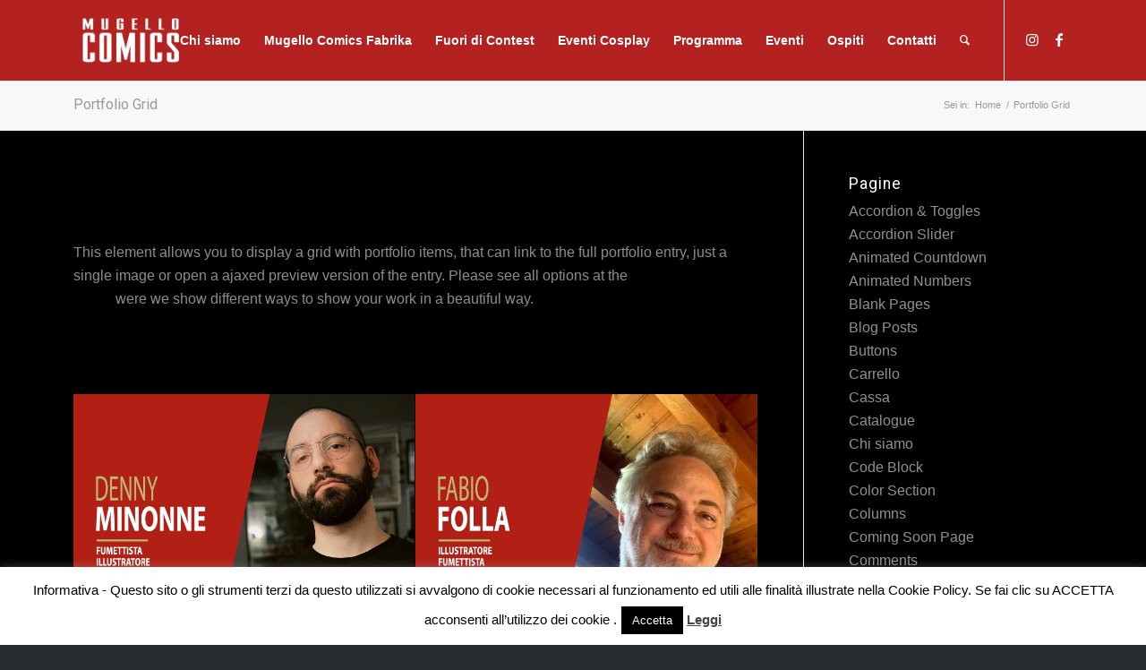

--- FILE ---
content_type: text/html; charset=UTF-8
request_url: https://mugellocomics.com/portfolio-grid/
body_size: 26138
content:
<!DOCTYPE html>
<html lang="it-IT" class="html_stretched responsive av-preloader-disabled av-default-lightbox  html_header_top html_logo_left html_main_nav_header html_menu_right html_slim html_header_sticky html_header_shrinking_disabled html_mobile_menu_tablet html_header_searchicon html_content_align_left html_header_unstick_top html_header_stretch_disabled html_minimal_header html_minimal_header_shadow html_elegant-blog html_modern-blog html_av-submenu-hidden html_av-submenu-display-click html_av-overlay-side html_av-overlay-side-minimal html_av-submenu-clone html_entry_id_1340 av-cookies-no-cookie-consent av-no-preview html_text_menu_active ">
<head>
    
<script>
  window.fbAsyncInit = function() {
    FB.init({
      appId      : '{your-app-id}',
      cookie     : true,
      xfbml      : true,
      version    : '{api-version}'
    });
      
    FB.AppEvents.logPageView();   
      
  };

  (function(d, s, id){
     var js, fjs = d.getElementsByTagName(s)[0];
     if (d.getElementById(id)) {return;}
     js = d.createElement(s); js.id = id;
     js.src = "https://connect.facebook.net/en_US/sdk.js";
     fjs.parentNode.insertBefore(js, fjs);
   }(document, 'script', 'facebook-jssdk'));
</script>
<meta charset="UTF-8" />
<meta name="robots" content="index, follow" />


<!-- mobile setting -->
<meta name="viewport" content="width=device-width, initial-scale=1, maximum-scale=1">

<!-- Scripts/CSS and wp_head hook -->
<title>Portfolio Grid &#8211; Mugello Comics</title>
<meta name='robots' content='max-image-preview:large' />
<style type="text/css">@font-face { font-family: 'star'; src: url('https://mugellocomics.com/wp-content/plugins/woocommerce/assets/fonts/star.eot'); src: url('https://mugellocomics.com/wp-content/plugins/woocommerce/assets/fonts/star.eot?#iefix') format('embedded-opentype'), 	  url('https://mugellocomics.com/wp-content/plugins/woocommerce/assets/fonts/star.woff') format('woff'), 	  url('https://mugellocomics.com/wp-content/plugins/woocommerce/assets/fonts/star.ttf') format('truetype'), 	  url('https://mugellocomics.com/wp-content/plugins/woocommerce/assets/fonts/star.svg#star') format('svg'); font-weight: normal; font-style: normal;  } @font-face { font-family: 'WooCommerce'; src: url('https://mugellocomics.com/wp-content/plugins/woocommerce/assets/fonts/WooCommerce.eot'); src: url('https://mugellocomics.com/wp-content/plugins/woocommerce/assets/fonts/WooCommerce.eot?#iefix') format('embedded-opentype'), 	  url('https://mugellocomics.com/wp-content/plugins/woocommerce/assets/fonts/WooCommerce.woff') format('woff'), 	  url('https://mugellocomics.com/wp-content/plugins/woocommerce/assets/fonts/WooCommerce.ttf') format('truetype'), 	  url('https://mugellocomics.com/wp-content/plugins/woocommerce/assets/fonts/WooCommerce.svg#WooCommerce') format('svg'); font-weight: normal; font-style: normal;  } </style><link rel='dns-prefetch' href='//s.w.org' />
<link rel="alternate" type="application/rss+xml" title="Mugello Comics &raquo; Feed" href="https://mugellocomics.com/feed/" />
<link rel="alternate" type="application/rss+xml" title="Mugello Comics &raquo; Feed dei commenti" href="https://mugellocomics.com/comments/feed/" />

<!-- google webfont font replacement -->

			<script type='text/javascript'>

				(function() {
					
					/*	check if webfonts are disabled by user setting via cookie - or user must opt in.	*/
					var html = document.getElementsByTagName('html')[0];
					var cookie_check = html.className.indexOf('av-cookies-needs-opt-in') >= 0 || html.className.indexOf('av-cookies-can-opt-out') >= 0;
					var allow_continue = true;
					var silent_accept_cookie = html.className.indexOf('av-cookies-user-silent-accept') >= 0;

					if( cookie_check && ! silent_accept_cookie )
					{
						if( ! document.cookie.match(/aviaCookieConsent/) || html.className.indexOf('av-cookies-session-refused') >= 0 )
						{
							allow_continue = false;
						}
						else
						{
							if( ! document.cookie.match(/aviaPrivacyRefuseCookiesHideBar/) )
							{
								allow_continue = false;
							}
							else if( ! document.cookie.match(/aviaPrivacyEssentialCookiesEnabled/) )
							{
								allow_continue = false;
							}
							else if( document.cookie.match(/aviaPrivacyGoogleWebfontsDisabled/) )
							{
								allow_continue = false;
							}
						}
					}
					
					if( allow_continue )
					{
						var f = document.createElement('link');
					
						f.type 	= 'text/css';
						f.rel 	= 'stylesheet';
						f.href 	= '//fonts.googleapis.com/css?family=Roboto:100,400,700';
						f.id 	= 'avia-google-webfont';

						document.getElementsByTagName('head')[0].appendChild(f);
					}
				})();
			
			</script>
					<script type="text/javascript">
			window._wpemojiSettings = {"baseUrl":"https:\/\/s.w.org\/images\/core\/emoji\/13.1.0\/72x72\/","ext":".png","svgUrl":"https:\/\/s.w.org\/images\/core\/emoji\/13.1.0\/svg\/","svgExt":".svg","source":{"concatemoji":"https:\/\/mugellocomics.com\/wp-includes\/js\/wp-emoji-release.min.js?ver=5.8.12"}};
			!function(e,a,t){var n,r,o,i=a.createElement("canvas"),p=i.getContext&&i.getContext("2d");function s(e,t){var a=String.fromCharCode;p.clearRect(0,0,i.width,i.height),p.fillText(a.apply(this,e),0,0);e=i.toDataURL();return p.clearRect(0,0,i.width,i.height),p.fillText(a.apply(this,t),0,0),e===i.toDataURL()}function c(e){var t=a.createElement("script");t.src=e,t.defer=t.type="text/javascript",a.getElementsByTagName("head")[0].appendChild(t)}for(o=Array("flag","emoji"),t.supports={everything:!0,everythingExceptFlag:!0},r=0;r<o.length;r++)t.supports[o[r]]=function(e){if(!p||!p.fillText)return!1;switch(p.textBaseline="top",p.font="600 32px Arial",e){case"flag":return s([127987,65039,8205,9895,65039],[127987,65039,8203,9895,65039])?!1:!s([55356,56826,55356,56819],[55356,56826,8203,55356,56819])&&!s([55356,57332,56128,56423,56128,56418,56128,56421,56128,56430,56128,56423,56128,56447],[55356,57332,8203,56128,56423,8203,56128,56418,8203,56128,56421,8203,56128,56430,8203,56128,56423,8203,56128,56447]);case"emoji":return!s([10084,65039,8205,55357,56613],[10084,65039,8203,55357,56613])}return!1}(o[r]),t.supports.everything=t.supports.everything&&t.supports[o[r]],"flag"!==o[r]&&(t.supports.everythingExceptFlag=t.supports.everythingExceptFlag&&t.supports[o[r]]);t.supports.everythingExceptFlag=t.supports.everythingExceptFlag&&!t.supports.flag,t.DOMReady=!1,t.readyCallback=function(){t.DOMReady=!0},t.supports.everything||(n=function(){t.readyCallback()},a.addEventListener?(a.addEventListener("DOMContentLoaded",n,!1),e.addEventListener("load",n,!1)):(e.attachEvent("onload",n),a.attachEvent("onreadystatechange",function(){"complete"===a.readyState&&t.readyCallback()})),(n=t.source||{}).concatemoji?c(n.concatemoji):n.wpemoji&&n.twemoji&&(c(n.twemoji),c(n.wpemoji)))}(window,document,window._wpemojiSettings);
		</script>
		<style type="text/css">
img.wp-smiley,
img.emoji {
	display: inline !important;
	border: none !important;
	box-shadow: none !important;
	height: 1em !important;
	width: 1em !important;
	margin: 0 .07em !important;
	vertical-align: -0.1em !important;
	background: none !important;
	padding: 0 !important;
}
</style>
	<link rel='stylesheet' id='sbi_styles-css'  href='https://mugellocomics.com/wp-content/plugins/instagram-feed/css/sbi-styles.min.css?ver=6.0.6' type='text/css' media='all' />
<link rel='stylesheet' id='wc-block-style-css'  href='https://mugellocomics.com/wp-content/plugins/woocommerce/packages/woocommerce-blocks/build/style.css?ver=2.3.0' type='text/css' media='all' />
<link rel='stylesheet' id='contact-form-7-css'  href='https://mugellocomics.com/wp-content/plugins/contact-form-7/includes/css/styles.css?ver=5.4.2' type='text/css' media='all' />
<link rel='stylesheet' id='cookie-law-info-css'  href='https://mugellocomics.com/wp-content/plugins/cookie-law-info/public/css/cookie-law-info-public.css?ver=2.0.5' type='text/css' media='all' />
<link rel='stylesheet' id='cookie-law-info-gdpr-css'  href='https://mugellocomics.com/wp-content/plugins/cookie-law-info/public/css/cookie-law-info-gdpr.css?ver=2.0.5' type='text/css' media='all' />
<style id='woocommerce-inline-inline-css' type='text/css'>
.woocommerce form .form-row .required { visibility: visible; }
</style>
<link rel='stylesheet' id='recent-facebook-posts-css-css'  href='https://mugellocomics.com/wp-content/plugins/recent-facebook-posts/assets/css/default.min.css?ver=2.0.13' type='text/css' media='all' />
<link rel='stylesheet' id='wc-gateway-ppec-frontend-css'  href='https://mugellocomics.com/wp-content/plugins/woocommerce-gateway-paypal-express-checkout/assets/css/wc-gateway-ppec-frontend.css?ver=5.8.12' type='text/css' media='all' />
<link rel='stylesheet' id='avia-merged-styles-css'  href='https://mugellocomics.com/wp-content/uploads/dynamic_avia/avia-merged-styles-1c9a6e44275f034ad3531c6931af208c---6502d3f8a3c69.css' type='text/css' media='all' />
<link rel='stylesheet' id='avia-single-post-1340-css'  href='https://mugellocomics.com/wp-content/uploads/avia_posts_css/post-1340.css?ver=ver-1656970673' type='text/css' media='all' />
<script type='text/javascript' src='https://mugellocomics.com/wp-includes/js/jquery/jquery.min.js?ver=3.6.0' id='jquery-core-js'></script>
<script type='text/javascript' src='https://mugellocomics.com/wp-includes/js/jquery/jquery-migrate.min.js?ver=3.3.2' id='jquery-migrate-js'></script>
<script type='text/javascript' id='cookie-law-info-js-extra'>
/* <![CDATA[ */
var Cli_Data = {"nn_cookie_ids":[],"cookielist":[],"non_necessary_cookies":[],"ccpaEnabled":"","ccpaRegionBased":"","ccpaBarEnabled":"","strictlyEnabled":["necessary","obligatoire"],"ccpaType":"gdpr","js_blocking":"","custom_integration":"","triggerDomRefresh":"","secure_cookies":""};
var cli_cookiebar_settings = {"animate_speed_hide":"500","animate_speed_show":"500","background":"#FFF","border":"#b1a6a6c2","border_on":"","button_1_button_colour":"#000","button_1_button_hover":"#000000","button_1_link_colour":"#fff","button_1_as_button":"1","button_1_new_win":"","button_2_button_colour":"#333","button_2_button_hover":"#292929","button_2_link_colour":"#444","button_2_as_button":"","button_2_hidebar":"","button_3_button_colour":"#000","button_3_button_hover":"#000000","button_3_link_colour":"#fff","button_3_as_button":"1","button_3_new_win":"","button_4_button_colour":"#000","button_4_button_hover":"#000000","button_4_link_colour":"#fff","button_4_as_button":"1","button_7_button_colour":"#61a229","button_7_button_hover":"#4e8221","button_7_link_colour":"#fff","button_7_as_button":"1","button_7_new_win":"","font_family":"inherit","header_fix":"","notify_animate_hide":"","notify_animate_show":"","notify_div_id":"#cookie-law-info-bar","notify_position_horizontal":"right","notify_position_vertical":"bottom","scroll_close":"","scroll_close_reload":"","accept_close_reload":"","reject_close_reload":"","showagain_tab":"","showagain_background":"#fff","showagain_border":"#000","showagain_div_id":"#cookie-law-info-again","showagain_x_position":"100px","text":"#000","show_once_yn":"1","show_once":"10000","logging_on":"","as_popup":"","popup_overlay":"1","bar_heading_text":"","cookie_bar_as":"banner","popup_showagain_position":"bottom-right","widget_position":"left"};
var log_object = {"ajax_url":"https:\/\/mugellocomics.com\/wp-admin\/admin-ajax.php"};
/* ]]> */
</script>
<script type='text/javascript' src='https://mugellocomics.com/wp-content/plugins/cookie-law-info/public/js/cookie-law-info-public.js?ver=2.0.5' id='cookie-law-info-js'></script>
<link rel="https://api.w.org/" href="https://mugellocomics.com/wp-json/" /><link rel="alternate" type="application/json" href="https://mugellocomics.com/wp-json/wp/v2/pages/1340" /><link rel="EditURI" type="application/rsd+xml" title="RSD" href="https://mugellocomics.com/xmlrpc.php?rsd" />
<link rel="wlwmanifest" type="application/wlwmanifest+xml" href="https://mugellocomics.com/wp-includes/wlwmanifest.xml" /> 
<meta name="generator" content="WordPress 5.8.12" />
<meta name="generator" content="WooCommerce 3.7.3" />
<link rel="canonical" href="https://mugellocomics.com/portfolio-grid/" />
<link rel='shortlink' href='https://mugellocomics.com/?p=1340' />
<link rel="alternate" type="application/json+oembed" href="https://mugellocomics.com/wp-json/oembed/1.0/embed?url=https%3A%2F%2Fmugellocomics.com%2Fportfolio-grid%2F" />
<link rel="alternate" type="text/xml+oembed" href="https://mugellocomics.com/wp-json/oembed/1.0/embed?url=https%3A%2F%2Fmugellocomics.com%2Fportfolio-grid%2F&#038;format=xml" />
<style type="text/css" id="custom_fonts">@font-face {
   font-family: MountainsofChristmas-Regular;
   src: url(https://mugellocomics.com/wp-content/uploads/custom_fonts/MountainsofChristmas-Regular.ttf);
   font-weight: normal;
}</style><link rel="profile" href="https://gmpg.org/xfn/11" />
<link rel="alternate" type="application/rss+xml" title="Mugello Comics RSS2 Feed" href="https://mugellocomics.com/feed/" />
<link rel="pingback" href="https://mugellocomics.com/xmlrpc.php" />
<!--[if lt IE 9]><script src="https://mugellocomics.com/wp-content/themes/enfold/js/html5shiv.js"></script><![endif]-->
<link rel="icon" href="https://mugellocomics.com/wp-content/uploads/2021/09/android-chrome-512x512-1.png" type="image/png">
	<noscript><style>.woocommerce-product-gallery{ opacity: 1 !important; }</style></noscript>
	
<!-- To speed up the rendering and to display the site as fast as possible to the user we include some styles and scripts for above the fold content inline -->
<style type="text/css" media="screen">.ls-container{visibility:hidden;position:relative;max-width:100%} .ls-inner{position:relative;width:100%;height:100%;background-position:center center;z-index:30} .ls-wp-fullwidth-container{width:100%;position:relative} .ls-wp-fullwidth-helper{position:absolute} .ls-layers,.ls-slide-backgrounds,.ls-slide-effects,.ls-background-videos,.ls-bg-video-overlay{width:100%;height:100%;position:absolute;left:0;top:0;overflow:hidden;-o-transform:translateZ(0);-ms-transform:translateZ(0);-moz-transform:translateZ(0);-webkit-transform:translateZ(0);transform:translateZ(0)} .ls-wrapper{padding:0 !important;visibility:visible !important;border:0 !important;z-index:1} .ls-background-videos{z-index:1} .ls-bg-video-overlay{z-index:21;background-repeat:repeat;background-position:center center} .ls-slide-backgrounds{z-index:2} .ls-slide-effects{z-index:4} .ls-layers{z-index:35} .ls-parallax,.ls-in-out,.ls-z{position:absolute !important} .ls-parallax,.ls-z{width:0 !important;height:0 !important;top:0 !important;left:0 !important;bottom:auto !important;right:auto !important;display:block !important;overflow:visible !important} .ls-in-out{display:none} .ls-loop,.ls-clip{position:absolute !important;display:block !important} .ls-parallax,.ls-in-out,.ls-loop,.ls-z{background:none !important} .ls-parallax,.ls-bg-wrap,.ls-loop{margin:0 !important} .ls-wrapper > .ls-layer,.ls-wrapper > a > .ls-layer .ls-wrapper > .ls-bg{line-height:normal;white-space:nowrap;word-wrap:normal;margin-right:0 !important;margin-bottom:0 !important} .ls-wrapper > .ls-layer,.ls-wrapper > a > .ls-layer{position:static !important;display:block !important;-o-transform:translateZ(1px);-ms-transform:translateZ(1px);-moz-transform:translateZ(1px);-webkit-transform:translateZ(1px);transform:translateZ(1px)} .ls-bg-wrap,.ls-bg-outer{width:100%;height:100%;position:absolute;left:0;top:0} .ls-bg-wrap{display:none} .ls-bg-outer{overflow:hidden !important} .ls-wrapper > a.ls-layer-link{cursor:pointer !important;display:block !important;position:absolute !important;left:0 !important;top:0 !important;width:100% !important;height:100% !important;z-index:10;-o-transform:translateZ(100px);-ms-transform:translateZ(100px);-moz-transform:translateZ(100px);-webkit-transform:translateZ(100px);transform:translateZ(100px);background:url([data-uri]) !important} .ls-gui-element{z-index:40;text-decoration:none !important} .ls-loading-container{position:absolute !important;display:none;left:50% !important;top:50% !important} .ls-loading-indicator{margin:0 auto} .ls-media-unmute{visibility:hidden;position:absolute;left:16px;top:16px;width:30px;height:30px;cursor:pointer;opacity:.65} .ls-media-unmute-active{visibility:visible} .ls-media-unmute-bg{position:absolute;left:0;top:0;right:0;bottom:0;border-radius:30px;border:0 solid white;transform:scale(0.1);background:rgba(0,0,0,.25);box-shadow:0 3px 10px rgba(0,0,0,.2)} .ls-icon-muted,.ls-icon-unmuted{position:absolute;left:0;top:0;width:100%;height:100%;background-repeat:no-repeat;background-position:center;background-size:20px;transform:scale(0.1)} .ls-media-unmute-active .ls-media-unmute-bg{border:2px solid white} .ls-media-unmute-active .ls-icon-muted,.ls-media-unmute-active .ls-icon-unmuted,.ls-media-unmute-active .ls-media-unmute-bg{transform:scale(1) !important} .ls-icon-muted{background-image:url('https://mugellocomics.com/wp-content/plugins/LayerSlider/static/layerslider/img/icon-muted-white.png');opacity:1} .ls-icon-unmuted{background-image:url('https://mugellocomics.com/wp-content/plugins/LayerSlider/static/layerslider/img/icon-unmuted-white.png');opacity:0} .ls-media-unmute:hover{opacity:1} .ls-media-unmute:hover .ls-icon-muted{opacity:0} .ls-media-unmute:hover .ls-icon-unmuted{opacity:1} .ls-media-unmute-bg,.ls-icon-unmuted,.ls-media-unmute,.ls-icon-muted{transition:all .3s ease-in-out !important} .ls-bottom-slidebuttons{text-align:left} .ls-bottom-nav-wrapper,.ls-below-thumbnails{height:0;position:relative;text-align:center;margin:0 auto} .ls-below-thumbnails{display:none} .ls-bottom-nav-wrapper a,.ls-nav-prev,.ls-nav-next{outline:none} .ls-bottom-slidebuttons{position:relative} .ls-bottom-slidebuttons,.ls-nav-start,.ls-nav-stop,.ls-nav-sides{position:relative} .ls-nothumb{text-align:center !important} .ls-link,.ls-link:hover{position:absolute !important;width:100% !important;height:100% !important;left:0 !important;top:0 !important} .ls-link{display:none} .ls-link-on-top{z-index:999999 !important} .ls-link,.ls-wrapper > a > *{background-image:url('[data-uri]')} .ls-bottom-nav-wrapper,.ls-thumbnail-wrapper,.ls-nav-prev,.ls-nav-next{visibility:hidden} .ls-bar-timer{position:absolute;width:0;height:2px;background:white;border-bottom:2px solid #555;opacity:.55;top:0} .ls-circle-timer{width:16px;height:16px;position:absolute;right:10px;top:10px;opacity:.65;display:none} .ls-container .ls-circle-timer,.ls-container .ls-circle-timer *{box-sizing:border-box !important} .ls-ct-half{border:4px solid white} .ls-ct-left,.ls-ct-right{width:50%;height:100%;overflow:hidden} .ls-ct-left,.ls-ct-right{position:absolute} .ls-ct-left{left:0} .ls-ct-right{left:50%} .ls-ct-rotate{width:200%;height:100%;position:absolute;top:0} .ls-ct-left .ls-ct-rotate,.ls-ct-right .ls-ct-hider,.ls-ct-right .ls-ct-half{left:0} .ls-ct-right .ls-ct-rotate,.ls-ct-left .ls-ct-hider,.ls-ct-left .ls-ct-half{right:0} .ls-ct-hider,.ls-ct-half{position:absolute;top:0} .ls-ct-hider{width:50%;height:100%;overflow:hidden} .ls-ct-half{width:200%;height:100%} .ls-ct-center{width:100%;height:100%;left:0;top:0;position:absolute;border:4px solid black;opacity:0.2} .ls-ct-half,.ls-ct-center{border-radius:100px;-moz-border-radius:100px;-webkit-border-radius:100px} .ls-slidebar-container{margin:10px auto} .ls-slidebar-container,.ls-slidebar{position:relative} .ls-progressbar,.ls-slidebar-slider-container{position:absolute;left:0;top:0} .ls-progressbar{width:0;height:100%;z-index:1} .ls-slidebar-slider-container{z-index:2} .ls-slidebar-slider{position:static !important;cursor:pointer} .ls-slidebar{height:10px;background-color:#ddd} .ls-slidebar,.ls-progressbar{border-radius:10px} .ls-progressbar{background-color:#bbb} .ls-slidebar-slider-container{top:50%} .ls-slidebar-slider{width:20px;height:20px;border-radius:20px;background-color:#999} .ls-slidebar-light .ls-slidebar{height:8px;background-color:white;border:1px solid #ddd;border-top:1px solid #ccc} .ls-slidebar-light .ls-slidebar,.ls-slidebar-light .ls-progressbar{border-radius:10px} .ls-slidebar-light .ls-progressbar{background-color:#eee} .ls-slidebar-light .ls-slidebar-slider-container{top:50%} .ls-slidebar-light .ls-slidebar-slider{width:18px;height:18px;border-radius:20px;background-color:#eee;border:1px solid #bbb;border-top:1px solid #ccc;border-bottom:1px solid #999} .ls-tn{display:none !important} .ls-thumbnail-hover{display:none;position:absolute;left:0} .ls-thumbnail-hover-inner{width:100%;height:100%;position:absolute;left:0;top:0;display:none} .ls-thumbnail-hover-bg{position:absolute;width:100%;height:100%;left:0;top:0} .ls-thumbnail-hover-img{position:absolute;overflow:hidden} .ls-thumbnail-hover img{max-width:none !important;position:absolute;display:inline-block;visibility:visible !important;left:50%;top:0} .ls-thumbnail-hover span{left:50%;top:100%;width:0;height:0;display:block;position:absolute;border-left-color:transparent !important;border-right-color:transparent !important;border-bottom-color:transparent !important} .ls-thumbnail-wrapper{position:relative;width:100%;margin:0 auto} .ls-thumbnail{position:relative;margin:0 auto} .ls-thumbnail-inner,.ls-thumbnail-slide-container{width:100%} .ls-thumbnail-slide-container{overflow:hidden !important;position:relative} .ls-thumbnail-slide{text-align:center;white-space:nowrap;float:left;position:relative} .ls-thumbnail-slide a{overflow:hidden;display:inline-block;width:0;height:0;position:relative} .ls-thumbnail-slide img{max-width:none !important;max-height:100% !important;height:100%;visibility:visible !important} .ls-touchscroll{overflow-x:auto !important} .ls-shadow{display:none;position:absolute;z-index:10 !important;top:100%;width:100%;left:0;overflow:hidden !important;visibility:hidden} .ls-shadow img{width:100% !important;height:auto !important;position:absolute !important;left:0 !important;bottom:0 !important} .ls-media-layer{overflow:hidden} .ls-vpcontainer,.ls-videopreview{width :100%;height :100%;position :absolute;left :0;top :0;cursor :pointer} .ls-videopreview{background-size:cover;background-position:center center} .ls-videopreview{z-index:1} .ls-playvideo{position:absolute;left:50%;top:50%;cursor:pointer;z-index:2} .ls-autoplay .ls-playvideo{display:none !important} .ls-forcehide{display:none !important} .ls-yourlogo{position:absolute;z-index:50} .ls-slide-transition-wrapper{width:100%;height:100%;position:absolute;left:0;top:0;z-index:3} .ls-slide-transition-wrapper,.ls-slide-transition-wrapper *{text-align:left !important} .ls-slide-transition-tile{position:relative;float:left} .ls-slide-transition-tile img{visibility:visible;margin:0 !important} .ls-curtiles{overflow:hidden} .ls-curtiles,.ls-nexttiles{position:absolute;width:100%;height:100%;left:0;top:0} .ls-curtile,.ls-nexttile{overflow:hidden;width:100% !important;height:100% !important;-o-transform:translateZ(0);-ms-transform:translateZ(0);-moz-transform:translateZ(0);-webkit-transform:translateZ(0);transform:translateZ(0)} .ls-nexttile{display:none} .ls-3d-container{position:relative;overflow:visible !important;-ms-perspective:none !important;-moz-perspective:none !important;-webkit-perspective:none !important;perspective:none !important} .ls-3d-box{position:absolute} .ls-3d-box div{overflow:hidden;margin:0;padding:0;position:absolute;background-color:#888} .ls-3d-box .ls-3d-top,.ls-3d-box .ls-3d-bottom{background-color:#555} .ls-slide-transition-wrapper,.ls-slide-transition-tile{-ms-perspective:1500px;-moz-perspective:1500px;-webkit-perspective:1500px;perspective:1500px} .ls-slide-transition-tile,.ls-3d-box,.ls-curtiles,.ls-nexttiles{-ms-transform-style:preserve-3d;-moz-transform-style:preserve-3d;-webkit-transform-style:preserve-3d;transform-style:preserve-3d} .ls-curtile,.ls-nexttile,.ls-3d-box,.ls-3d-box div{-ms-backface-visibility:hidden;-moz-backface-visibility:hidden;-webkit-backface-visibility:hidden;backface-visibility:hidden} .ls-visible{overflow:visible !important} .ls-unselectable{user-select:none;-o-user-select:none;-ms-user-select:none;-moz-user-select:none;-webkit-user-select:none} .ls-overflow-hidden{overflow:hidden} .ls-overflowx-hidden{overflow-x:hidden} .ls-overflow-visible{overflow:visible !important} .ls-overflowy-hidden{overflow-y:hidden} .ls-hidden{width:0px !important;height:0px !important;position:absolute;left:-5000px;top:-5000px;z-index:-1;overflow:hidden !important;visibility:hidden !important;display:block !important} .ls-slide{display:block !important;visibility:hidden !important;position:absolute !important;overflow:hidden;top:0 !important;left:0 !important;bottom:auto !important;right:auto !important;background:none;border:none !important;margin:0 !important;padding:0 !important} .ls-slide > .ls-layer,.ls-slide > .ls-l,.ls-slide > .ls-bg,.ls-slide > a > .ls-layer,.ls-slide > a > .ls-l,.ls-slide > a > .ls-bg{position:absolute !important;white-space:nowrap} .ls-fullscreen{margin:0 !important;padding:0 !important;width:auto !important;height:auto !important} .ls-fullscreen .ls-container{background-color:black;margin:0 auto !important} .ls-fullscreen .ls-fullscreen-wrapper{width:100% !important;height:100% !important;margin:0 !important;padding:0 !important;border:0 !important;background-color:black;overflow:hidden !important;position:relative !important} .ls-fullscreen .ls-fullscreen-wrapper .ls-container,.ls-fullscreen .ls-fullscreen-wrapper .ls-wp-container{position:absolute !important;top:50% !important;left:50% !important;transform:translate(-50%,-50%) !important} .ls-layer .split-item{font-weight:inherit !important;font-family:inherit !important;font-size:inherit;color:inherit} html .ls-nav-prev,body .ls-nav-prev,#ls-global .ls-nav-prev,html .ls-nav-next,body .ls-nav-next,#ls-global .ls-nav-next,html .ls-container img,body .ls-container img,#ls-global .ls-container img,html .ls-bottom-nav-wrapper a,body .ls-bottom-nav-wrapper a,#ls-global .ls-bottom-nav-wrapper a,html .ls-container .ls-fullscreen,body .ls-container .ls-fullscreen,#ls-global .ls-container .ls-fullscreen,html .ls-thumbnail a,body .ls-thumbnail a,#ls-global .ls-thumbnail a{transition:none;-ms-transition:none;-webkit-transition:none;line-height:normal;outline:none;padding:0;border:0} html .ls-wrapper > a,body .ls-wrapper > a,#ls-global .ls-wrapper > a,html .ls-wrapper > p,body .ls-wrapper > p,#ls-global .ls-wrapper > p,html .ls-wrapper > h1,body .ls-wrapper > h1,#ls-global .ls-wrapper > h1,html .ls-wrapper > h2,body .ls-wrapper > h2,#ls-global .ls-wrapper > h2,html .ls-wrapper > h3,body .ls-wrapper > h3,#ls-global .ls-wrapper > h3,html .ls-wrapper > h4,body .ls-wrapper > h4,#ls-global .ls-wrapper > h4,html .ls-wrapper > h5,body .ls-wrapper > h5,#ls-global .ls-wrapper > h5,html .ls-wrapper > img,body .ls-wrapper > img,#ls-global .ls-wrapper > img,html .ls-wrapper > div,body .ls-wrapper > div,#ls-global .ls-wrapper > div,html .ls-wrapper > span,body .ls-wrapper > span,#ls-global .ls-wrapper > span,html .ls-wrapper .ls-bg,body .ls-wrapper .ls-bg,#ls-global .ls-wrapper .ls-bg,html .ls-wrapper .ls-layer,body .ls-wrapper .ls-layer,#ls-global .ls-wrapper .ls-layer,html .ls-slide .ls-layer,body .ls-slide .ls-layer,#ls-global .ls-slide .ls-layer,html .ls-slide a .ls-layer,body .ls-slide a .ls-layer,#ls-global .ls-slide a .ls-layer{transition:none;-ms-transition:none;-webkit-transition:none;line-height:normal;outline:none;padding:0;margin:0;border-width:0} html .ls-container img,body .ls-container img,#ls-global .ls-container img{background:none !important;min-width:0 !important;max-width:none !important;border-radius:0;box-shadow:none;border:0;padding:0} html .ls-wp-container .ls-wrapper > a > *,body .ls-wp-container .ls-wrapper > a > *,#ls-global .ls-wp-container .ls-wrapper > a > *{margin:0} html .ls-wp-container .ls-wrapper > a,body .ls-wp-container .ls-wrapper > a,#ls-global .ls-wp-container .ls-wrapper > a{text-decoration:none} .ls-wp-fullwidth-container,.ls-wp-fullwidth-helper,.ls-gui-element *,.ls-gui-element,.ls-container,.ls-slide > *,.ls-slide,.ls-wrapper,.ls-layer{box-sizing:content-box !important} html .ls-yourlogo,body .ls-yourlogo,#ls-global .ls-yourlogo{margin:0} html .ls-tn,body .ls-tn,#ls-global .ls-tn{display:none} .ls-bottom-nav-wrapper,.ls-bottom-nav-wrapper span,.ls-bottom-nav-wrapper a{line-height:0;font-size:0} html .ls-container video,body .ls-container video,#ls-global .ls-container video{max-width:none !important;object-fit:cover !important} html .ls-container,body .ls-container,#ls-global .ls-container,html .ls-container .ls-slide-transition-wrapper,body .ls-container .ls-slide-transition-wrapper,#ls-global .ls-container .ls-slide-transition-wrapper,html .ls-container .ls-slide-transition-wrapper *,body .ls-container .ls-slide-transition-wrapper *,#ls-global .ls-container .ls-slide-transition-wrapper *,html .ls-container .ls-bottom-nav-wrapper,body .ls-container .ls-bottom-nav-wrapper,#ls-global .ls-container .ls-bottom-nav-wrapper,html .ls-container .ls-bottom-nav-wrapper *,body .ls-container .ls-bottom-nav-wrapper *,#ls-global .ls-container .ls-bottom-nav-wrapper *,html .ls-container .ls-bottom-nav-wrapper span *,body .ls-container .ls-bottom-nav-wrapper span *,#ls-global .ls-container .ls-bottom-nav-wrapper span *,html .ls-direction-fix,body .ls-direction-fix,#ls-global .ls-direction-fix{direction:ltr !important} html .ls-container,body .ls-container,#ls-global .ls-container{float:none !important} .ls-slider-notification{position:relative;margin:10px auto;padding:10px 10px 15px 88px;border-radius:5px;min-height:60px;background:#de4528;color:white !important;font-family:'Open Sans',arial,sans-serif !important} .ls-slider-notification a{color:white !important;text-decoration:underline !important} .ls-slider-notification-logo{position:absolute;top:16px;left:17px;width:56px;height:56px;font-size:49px;line-height:53px;border-radius:56px;background-color:white;color:#de4528;font-style:normal;font-weight:800;text-align:center} .ls-slider-notification strong{color:white !important;display:block;font-size:20px;line-height:26px;font-weight:normal !important} .ls-slider-notification span{display:block;font-size:13px;line-height:16px;text-align:justify !important} @media screen and (max-width:767px){.ls-container .ls-layers > .ls-hide-on-phone,.ls-container .ls-background-videos .ls-hide-on-phone video,.ls-container .ls-background-videos .ls-hide-on-phone audio,.ls-container .ls-background-videos .ls-hide-on-phone iframe{display:none !important}} @media screen and (min-width:768px) and (max-width:1024px){.ls-container .ls-layers > .ls-hide-on-tablet,.ls-container .ls-background-videos .ls-hide-on-tablet video,.ls-container .ls-background-videos .ls-hide-on-tablet audio,.ls-container .ls-background-videos .ls-hide-on-tablet iframe{display:none !important}} @media screen and (min-width:1025px){.ls-container .ls-layers > .ls-hide-on-desktop,.ls-container .ls-background-videos .ls-hide-on-desktop video,.ls-container .ls-background-videos .ls-hide-on-desktop audio,.ls-container .ls-background-videos .ls-hide-on-desktop iframe{display:none !important}} .ls-container .ls-background-videos .ls-vpcontainer{z-index:10} .ls-container .ls-background-videos .ls-videopreview{background-size:cover !important} .ls-container .ls-background-videos video,.ls-container .ls-background-videos audio,.ls-container .ls-background-videos iframe{position:relative;z-index:20} @media (transform-3d),(-ms-transform-3d),(-webkit-transform-3d){#ls-test3d{position:absolute;left:9px;height:3px}}</style><script type="text/javascript">'use strict';var avia_is_mobile=!1;if(/Android|webOS|iPhone|iPad|iPod|BlackBerry|IEMobile|Opera Mini/i.test(navigator.userAgent)&&'ontouchstart' in document.documentElement){avia_is_mobile=!0;document.documentElement.className+=' avia_mobile '}
else{document.documentElement.className+=' avia_desktop '};document.documentElement.className+=' js_active ';(function(){var e=['-webkit-','-moz-','-ms-',''],n='';for(var t in e){if(e[t]+'transform' in document.documentElement.style){document.documentElement.className+=' avia_transform ';n=e[t]+'transform'};if(e[t]+'perspective' in document.documentElement.style)document.documentElement.className+=' avia_transform3d '};if(typeof document.getElementsByClassName=='function'&&typeof document.documentElement.getBoundingClientRect=='function'&&avia_is_mobile==!1){if(n&&window.innerHeight>0){setTimeout(function(){var e=0,o={},a=0,t=document.getElementsByClassName('av-parallax'),i=window.pageYOffset||document.documentElement.scrollTop;for(e=0;e<t.length;e++){t[e].style.top='0px';o=t[e].getBoundingClientRect();a=Math.ceil((window.innerHeight+i-o.top)*0.3);t[e].style[n]='translate(0px, '+a+'px)';t[e].style.top='auto';t[e].className+=' enabled-parallax '}},50)}}})();</script>		<style type="text/css" id="wp-custom-css">
			.aspexifbsidebox{
	display:none;
}
.responsive .container-manifesto .container {
    max-width: 100%;
	  width:100%;
	  padding: 0 10%;
	 /* background-color: #eee2c8;*/
}
.responsive .container-manifesto-gigante{
	max-width: 100%;
	  width:100%;
	  padding: 0 0 0 10%!important;
	  background-color: #b32121!important;
}
.responsive .container-manifesto-gigante .container {
    max-width: 100%!important;
	width: 100%!important;
	padding:0!important;
}
div .container-manifesto-gigante .av_one_half {
    margin-left: 6%;
    width: auto;
	height: calc(100vh - 80px);
}
.responsive .container-manifesto .container .av-special-heading-tag, .responsive .container-manifesto-gigante .av-special-heading-tag {
	font-weight:bolder;
}
.responsive .container-manifesto-gigante .av_textblock_section li {
	list-style-image: url('https://mugellocomics.com/wp-content/uploads/2022/10/trophy-solid-1-1.png');
}

/* ----------- Non-Retina Screens ----------- */
@media screen 
  and (min-device-width: 1200px) 
  and (max-device-width: 1600px) 
  and (-webkit-min-device-pixel-ratio: 1) { 
		.responsive .container-manifesto .container, .responsive .container-manifesto-gigante {
	  padding: 0 10%;
}
}

/* ----------- Retina Screens ----------- */
@media screen 
  and (min-device-width: 1200px) 
  and (max-device-width: 1600px) 
  and (-webkit-min-device-pixel-ratio: 2)
  and (min-resolution: 192dpi) { 
				.responsive .container-manifesto .container, .container-manifesto-gigante .container{
	  padding: 0 10%;
}
}

@media only screen 
  and (min-device-width: 768px) 
  and (max-device-width: 1024px) 
  and (-webkit-min-device-pixel-ratio: 1) {
.responsive .container-manifesto .container, .container-manifesto-gigante .container{
	  padding: 0 10%;
}
}

@media only screen and (max-width: 767px){
.responsive #top #wrap_all .container-manifesto .container, .responsive #top #wrap_all  .container-manifesto-gigante .container {
    width: 100%;
    max-width: 100%;
    margin: 0 auto;
    padding-left: 10%;
    padding-right: 10%;
    float: none;
}
}

.first-block .entry-content-header strong{
    background: #b32121;
    padding: 0 5px;
}
.second-block .entry-content-header strong{
    background: black;
    padding: 0 5px;
}

.padding-immagine-home{
	padding: 0 25%;
}
.titolo-bold h1{
	font-weight:bold!important;
}
.background-il-gigant-home{
	background-image: url(https://mugellocomics.com/wp-content/uploads/2023/01/il-gigante-del-mugello-homepage.jpg);
	background-size: cover;
}
.padding-il-gigante{
	padding:50px!important;
}

.artist-portrait img {
    max-height: 250px;
    width: auto;
}

.home .iconbox.iconbox_top{
	margin-bottom:0px!important;
}		</style>
		<style type='text/css'>
@font-face {font-family: 'entypo-fontello'; font-weight: normal; font-style: normal; font-display: auto;
src: url('https://mugellocomics.com/wp-content/themes/enfold/config-templatebuilder/avia-template-builder/assets/fonts/entypo-fontello.woff2') format('woff2'),
url('https://mugellocomics.com/wp-content/themes/enfold/config-templatebuilder/avia-template-builder/assets/fonts/entypo-fontello.woff') format('woff'),
url('https://mugellocomics.com/wp-content/themes/enfold/config-templatebuilder/avia-template-builder/assets/fonts/entypo-fontello.ttf') format('truetype'), 
url('https://mugellocomics.com/wp-content/themes/enfold/config-templatebuilder/avia-template-builder/assets/fonts/entypo-fontello.svg#entypo-fontello') format('svg'),
url('https://mugellocomics.com/wp-content/themes/enfold/config-templatebuilder/avia-template-builder/assets/fonts/entypo-fontello.eot'),
url('https://mugellocomics.com/wp-content/themes/enfold/config-templatebuilder/avia-template-builder/assets/fonts/entypo-fontello.eot?#iefix') format('embedded-opentype');
} #top .avia-font-entypo-fontello, body .avia-font-entypo-fontello, html body [data-av_iconfont='entypo-fontello']:before{ font-family: 'entypo-fontello'; }
</style>

<!--
Debugging Info for Theme support: 

Theme: Enfold
Version: 4.8.6.2
Installed: enfold
AviaFramework Version: 5.0
AviaBuilder Version: 4.8
aviaElementManager Version: 1.0.1
- - - - - - - - - - -
ChildTheme: Enfold Child
ChildTheme Version: 1.0
ChildTheme Installed: enfold

ML:384-PU:46-PLA:21
WP:5.8.12
Compress: CSS:all theme files - JS:all theme files
Updates: disabled
PLAu:18
-->
</head>




<body data-rsssl=1 id="top" class="page-template-default page page-id-1340  rtl_columns stretched roboto arial-websave arial theme-enfold woocommerce-no-js avia-responsive-images-support avia-woocommerce-30" itemscope="itemscope" itemtype="https://schema.org/WebPage" >

	
	<div id='wrap_all'>

	
<header id='header' class='all_colors header_color light_bg_color  av_header_top av_logo_left av_main_nav_header av_menu_right av_slim av_header_sticky av_header_shrinking_disabled av_header_stretch_disabled av_mobile_menu_tablet av_header_searchicon av_header_unstick_top av_minimal_header av_minimal_header_shadow av_bottom_nav_disabled  av_alternate_logo_active av_header_border_disabled'  role="banner" itemscope="itemscope" itemtype="https://schema.org/WPHeader" >

		<div  id='header_main' class='container_wrap container_wrap_logo'>
	
        <ul  class = 'menu-item cart_dropdown ' data-success='è stato aggiunto al carrello'><li class='cart_dropdown_first'><a class='cart_dropdown_link' href='https://mugellocomics.com/carrello/'><span aria-hidden='true' data-av_icon='' data-av_iconfont='entypo-fontello'></span><span class='av-cart-counter '>0</span><span class='avia_hidden_link_text'>Carrello</span></a><!--<span class='cart_subtotal'><span class="woocommerce-Price-amount amount">0,00<span class="woocommerce-Price-currencySymbol">&euro;</span></span></span>--><div class='dropdown_widget dropdown_widget_cart'><div class='avia-arrow'></div><div class="widget_shopping_cart_content"></div></div></li></ul><div class='container av-logo-container'><div class='inner-container'><span class='logo'><a href='https://mugellocomics.com/'><img src="https://mugellocomics.com/wp-content/uploads/2022/07/logo-mugellocomics.png" height="100" width="300" alt='Mugello Comics' title='logo-mugellocomics' /></a></span><nav class='main_menu' data-selectname='Seleziona una pagina'  role="navigation" itemscope="itemscope" itemtype="https://schema.org/SiteNavigationElement" ><div class="avia-menu av-main-nav-wrap av_menu_icon_beside"><ul id="avia-menu" class="menu av-main-nav"><li id="menu-item-3072" class="menu-item menu-item-type-post_type menu-item-object-page menu-item-top-level menu-item-top-level-1"><a href="https://mugellocomics.com/chi-siamo/" itemprop="url"><span class="avia-bullet"></span><span class="avia-menu-text">Chi siamo</span><span class="avia-menu-fx"><span class="avia-arrow-wrap"><span class="avia-arrow"></span></span></span></a></li>
<li id="menu-item-479982" class="menu-item menu-item-type-post_type menu-item-object-page menu-item-top-level menu-item-top-level-2"><a href="https://mugellocomics.com/mugello-comics-fabrika/" itemprop="url"><span class="avia-bullet"></span><span class="avia-menu-text">Mugello Comics Fabrika</span><span class="avia-menu-fx"><span class="avia-arrow-wrap"><span class="avia-arrow"></span></span></span></a></li>
<li id="menu-item-480330" class="menu-item menu-item-type-post_type menu-item-object-page menu-item-top-level menu-item-top-level-3"><a href="https://mugellocomics.com/fuori-di-contest-25/" itemprop="url"><span class="avia-bullet"></span><span class="avia-menu-text">Fuori di Contest</span><span class="avia-menu-fx"><span class="avia-arrow-wrap"><span class="avia-arrow"></span></span></span></a></li>
<li id="menu-item-480114" class="menu-item menu-item-type-post_type menu-item-object-page menu-item-top-level menu-item-top-level-4"><a href="https://mugellocomics.com/eventi-cosplay/" itemprop="url"><span class="avia-bullet"></span><span class="avia-menu-text">Eventi Cosplay</span><span class="avia-menu-fx"><span class="avia-arrow-wrap"><span class="avia-arrow"></span></span></span></a></li>
<li id="menu-item-3936" class="menu-item menu-item-type-custom menu-item-object-custom menu-item-has-children menu-item-top-level menu-item-top-level-5"><a href="#" itemprop="url"><span class="avia-bullet"></span><span class="avia-menu-text">Programma</span><span class="avia-menu-fx"><span class="avia-arrow-wrap"><span class="avia-arrow"></span></span></span></a>


<ul class="sub-menu">
	<li id="menu-item-480844" class="menu-item menu-item-type-post_type menu-item-object-page"><a href="https://mugellocomics.com/edizione-2025/" itemprop="url"><span class="avia-bullet"></span><span class="avia-menu-text">Edizione 2025</span></a></li>
	<li id="menu-item-477575" class="menu-item menu-item-type-post_type menu-item-object-page"><a href="https://mugellocomics.com/edizione-2024/" itemprop="url"><span class="avia-bullet"></span><span class="avia-menu-text">Edizione 2024</span></a></li>
	<li id="menu-item-473697" class="menu-item menu-item-type-post_type menu-item-object-page"><a href="https://mugellocomics.com/edizione-2023/" itemprop="url"><span class="avia-bullet"></span><span class="avia-menu-text">Edizione 2023</span></a></li>
	<li id="menu-item-467874" class="menu-item menu-item-type-post_type menu-item-object-page"><a href="https://mugellocomics.com/edizione-2022/" itemprop="url"><span class="avia-bullet"></span><span class="avia-menu-text">Edizione 2022</span></a></li>
	<li id="menu-item-461204" class="menu-item menu-item-type-post_type menu-item-object-page"><a href="https://mugellocomics.com/edizione-2021/" itemprop="url"><span class="avia-bullet"></span><span class="avia-menu-text">Edizione 2021</span></a></li>
	<li id="menu-item-3953" class="menu-item menu-item-type-post_type menu-item-object-page"><a href="https://mugellocomics.com/edizione_2019/" itemprop="url"><span class="avia-bullet"></span><span class="avia-menu-text">Edizione 2019</span></a></li>
	<li id="menu-item-3059" class="menu-item menu-item-type-post_type menu-item-object-page"><a href="https://mugellocomics.com/programma2018/" itemprop="url"><span class="avia-bullet"></span><span class="avia-menu-text">Edizione 2018</span></a></li>
</ul>
</li>
<li id="menu-item-461222" class="menu-item menu-item-type-custom menu-item-object-custom menu-item-has-children menu-item-top-level menu-item-top-level-6"><a href="#" itemprop="url"><span class="avia-bullet"></span><span class="avia-menu-text">Eventi</span><span class="avia-menu-fx"><span class="avia-arrow-wrap"><span class="avia-arrow"></span></span></span></a>


<ul class="sub-menu">
	<li id="menu-item-480797" class="menu-item menu-item-type-post_type menu-item-object-page"><a href="https://mugellocomics.com/eventi-2025/" itemprop="url"><span class="avia-bullet"></span><span class="avia-menu-text">Eventi 2025</span></a></li>
	<li id="menu-item-477569" class="menu-item menu-item-type-post_type menu-item-object-page"><a href="https://mugellocomics.com/eventi-2024/" itemprop="url"><span class="avia-bullet"></span><span class="avia-menu-text">Eventi 2024</span></a></li>
	<li id="menu-item-473554" class="menu-item menu-item-type-post_type menu-item-object-page"><a href="https://mugellocomics.com/eventi-2023/" itemprop="url"><span class="avia-bullet"></span><span class="avia-menu-text">Eventi 2023</span></a></li>
	<li id="menu-item-467553" class="menu-item menu-item-type-post_type menu-item-object-page"><a href="https://mugellocomics.com/eventi-2022/" itemprop="url"><span class="avia-bullet"></span><span class="avia-menu-text">Eventi 2022</span></a></li>
	<li id="menu-item-461223" class="menu-item menu-item-type-post_type menu-item-object-page"><a href="https://mugellocomics.com/eventi-2021/" itemprop="url"><span class="avia-bullet"></span><span class="avia-menu-text">Eventi 2021</span></a></li>
</ul>
</li>
<li id="menu-item-3982" class="menu-item menu-item-type-custom menu-item-object-custom menu-item-has-children menu-item-top-level menu-item-top-level-7"><a href="#" itemprop="url"><span class="avia-bullet"></span><span class="avia-menu-text">Ospiti</span><span class="avia-menu-fx"><span class="avia-arrow-wrap"><span class="avia-arrow"></span></span></span></a>


<ul class="sub-menu">
	<li id="menu-item-480694" class="menu-item menu-item-type-post_type menu-item-object-page"><a href="https://mugellocomics.com/ospiti-2025/" itemprop="url"><span class="avia-bullet"></span><span class="avia-menu-text">Ospiti 2025</span></a></li>
	<li id="menu-item-477292" class="menu-item menu-item-type-post_type menu-item-object-page"><a href="https://mugellocomics.com/ospiti-2024/" itemprop="url"><span class="avia-bullet"></span><span class="avia-menu-text">Ospiti 2024</span></a></li>
	<li id="menu-item-473453" class="menu-item menu-item-type-post_type menu-item-object-page"><a href="https://mugellocomics.com/ospiti-2023/" itemprop="url"><span class="avia-bullet"></span><span class="avia-menu-text">Ospiti 2023</span></a></li>
	<li id="menu-item-467194" class="menu-item menu-item-type-post_type menu-item-object-page"><a href="https://mugellocomics.com/ospiti-2022/" itemprop="url"><span class="avia-bullet"></span><span class="avia-menu-text">Ospiti 2022</span></a></li>
	<li id="menu-item-460908" class="menu-item menu-item-type-post_type menu-item-object-page"><a href="https://mugellocomics.com/ospiti-2021/" itemprop="url"><span class="avia-bullet"></span><span class="avia-menu-text">Ospiti 2021</span></a></li>
	<li id="menu-item-3981" class="menu-item menu-item-type-post_type menu-item-object-page"><a href="https://mugellocomics.com/ospiti-2019/" itemprop="url"><span class="avia-bullet"></span><span class="avia-menu-text">Ospiti 2019</span></a></li>
	<li id="menu-item-3044" class="menu-item menu-item-type-post_type menu-item-object-page"><a href="https://mugellocomics.com/ospiti_2018/" itemprop="url"><span class="avia-bullet"></span><span class="avia-menu-text">Ospiti 2018</span></a></li>
</ul>
</li>
<li id="menu-item-3073" class="menu-item menu-item-type-post_type menu-item-object-page menu-item-top-level menu-item-top-level-8"><a href="https://mugellocomics.com/contatti/" itemprop="url"><span class="avia-bullet"></span><span class="avia-menu-text">Contatti</span><span class="avia-menu-fx"><span class="avia-arrow-wrap"><span class="avia-arrow"></span></span></span></a></li>
<li id="menu-item-search" class="noMobile menu-item menu-item-search-dropdown menu-item-avia-special"><a aria-label="Cerca" href="?s=" rel="nofollow" data-avia-search-tooltip="

&lt;form role=&quot;search&quot; action=&quot;https://mugellocomics.com/&quot; id=&quot;searchform&quot; method=&quot;get&quot; class=&quot;&quot;&gt;
	&lt;div&gt;
		&lt;input type=&quot;text&quot; id=&quot;s&quot; name=&quot;s&quot; value=&quot;&quot; placeholder='Cerca' /&gt;
		&lt;input type=&quot;submit&quot; value=&quot;&quot; id=&quot;searchsubmit&quot; class=&quot;button avia-font-entypo-fontello&quot; /&gt;
			&lt;/div&gt;
&lt;/form&gt;
" aria-hidden='false' data-av_icon='' data-av_iconfont='entypo-fontello'><span class="avia_hidden_link_text">Cerca</span></a></li><li class="av-burger-menu-main menu-item-avia-special av-small-burger-icon">
	        			<a href="#" aria-label="Menu" aria-hidden="false">
							<span class="av-hamburger av-hamburger--spin av-js-hamburger">
								<span class="av-hamburger-box">
						          <span class="av-hamburger-inner"></span>
						          <strong>Menu</strong>
								</span>
							</span>
							<span class="avia_hidden_link_text">Menu</span>
						</a>
	        		   </li></ul></div><ul class='noLightbox social_bookmarks icon_count_2'><li class='social_bookmarks_instagram av-social-link-instagram social_icon_1'><a target="_blank" aria-label="Collegamento a Instagram" href='https://www.instagram.com/mugello_comics/' aria-hidden='false' data-av_icon='' data-av_iconfont='entypo-fontello' title='Instagram' rel="noopener"><span class='avia_hidden_link_text'>Instagram</span></a></li><li class='social_bookmarks_facebook av-social-link-facebook social_icon_2'><a target="_blank" aria-label="Collegamento a Facebook" href='https://www.facebook.com/mugellocomics/' aria-hidden='false' data-av_icon='' data-av_iconfont='entypo-fontello' title='Facebook' rel="noopener"><span class='avia_hidden_link_text'>Facebook</span></a></li></ul></nav></div> </div> 
		<!-- end container_wrap-->
		</div>
		<div class='header_bg'></div>

<!-- end header -->
</header>
		
	<div id='main' class='all_colors' data-scroll-offset='88'>

	<div class='stretch_full container_wrap alternate_color light_bg_color title_container'><div class='container'><h1 class='main-title entry-title '><a href='https://mugellocomics.com/portfolio-grid/' rel='bookmark' title='Link Permanente: Portfolio Grid'  itemprop="headline" >Portfolio Grid</a></h1><div class="breadcrumb breadcrumbs avia-breadcrumbs"><div class="breadcrumb-trail" ><span class="trail-before"><span class="breadcrumb-title">Sei in:</span></span> <span  itemscope="itemscope" itemtype="https://schema.org/BreadcrumbList" ><span  itemscope="itemscope" itemtype="https://schema.org/ListItem" itemprop="itemListElement" ><a itemprop="url" href="https://mugellocomics.com" title="Mugello Comics" rel="home" class="trail-begin"><span itemprop="name">Home</span></a><span itemprop="position" class="hidden">1</span></span></span> <span class="sep">/</span> <span class="trail-end">Portfolio Grid</span></div></div></div></div><div   class='main_color container_wrap_first container_wrap sidebar_right'  ><div class='container av-section-cont-open' ><main  role="main" itemprop="mainContentOfPage"  class='template-page content  av-content-small alpha units'><div class='post-entry post-entry-type-page post-entry-1340'><div class='entry-content-wrapper clearfix'><div  class='av-special-heading av-8tuxh8-7a4d744c71b95d048d38c6a64abcc3f9 av-special-heading-h1 custom-color-heading blockquote modern-quote  avia-builder-el-0  el_before_av_textblock  avia-builder-el-first  av-inherit-size '><h1 class='av-special-heading-tag '  itemprop="headline"  >Portfolio Element</h1><div class='special-heading-border'><div class='special-heading-inner-border'></div></div></div>
<section class="av_textblock_section "  itemscope="itemscope" itemtype="https://schema.org/CreativeWork" ><div class='avia_textblock  '   itemprop="text" ><p>This element allows you to display a grid with portfolio items, that can link to the full portfolio entry, just a single image or open a ajaxed preview version of the entry. Please see all options at the <strong>portfolio main menu</strong> were we show different ways to show your work in a beautiful way.</p>
</div></section>
<div  class='hr av-5h5aks-9fa0e07078b5e74aa282f5920f33d8e4 hr-invisible  avia-builder-el-2  el_after_av_textblock  el_before_av_one_full  '><span class='hr-inner '><span class="hr-inner-style"></span></span></div>
<div class='flex_column av-4lhocc-f05582609867afc00648b513b5549ee5 av_one_full  avia-builder-el-3  el_after_av_hr  avia-builder-el-last  first flex_column_div av-zero-column-padding '   ><div  id="av-sc-portfolio-1"  class="av-portfolio-grid-sorting-container"><div class='sort_width_container  av-sort-yes' data-portfolio-id='1' ><div id='js_sort_items' ><div class='sort_by_cat hidden '><a href="#" data-filter="all_sort" class="all_sort_button active_sort"><span class="inner_sort_button"><span>Tutto</span><small class="av-cat-count"> 6 </small></span></a><span class='text-sep 2025_sort_sep'>/</span><a href="#" data-filter="2025_sort" class="2025_sort_button" ><span class="inner_sort_button"><span>2025</span><small class='av-cat-count'> 6 </small></span></a></div></div></div><div  class=' grid-sort-container isotope   no_margin-container with-excerpt-container grid-total-even grid-col-2 grid-links-' data-portfolio-id='1'><div data-ajax-id='480820' class=' grid-entry flex_column isotope-item all_sort no_margin post-entry post-entry-480820 grid-entry-overview grid-loop-1 grid-parity-odd  2025_sort  av_one_half first default_av_fullwidth '><article class='main_color inner-entry'  itemscope="itemscope" itemtype="https://schema.org/CreativeWork" ><a href="https://mugellocomics.com/portfolio-articoli/denny-minonne/" title='Denny Minonne'  data-rel='grid-1' class='grid-image avia-hover-fx'> <img width="1754" height="1240" src="https://mugellocomics.com/wp-content/uploads/2025/09/Denny-Minonne.jpg" class="wp-image-480817 avia-img-lazy-loading-not-480817 attachment-no scaling size-no scaling wp-post-image" alt="" srcset="https://mugellocomics.com/wp-content/uploads/2025/09/Denny-Minonne.jpg 1754w, https://mugellocomics.com/wp-content/uploads/2025/09/Denny-Minonne-300x212.jpg 300w, https://mugellocomics.com/wp-content/uploads/2025/09/Denny-Minonne-1030x728.jpg 1030w, https://mugellocomics.com/wp-content/uploads/2025/09/Denny-Minonne-768x543.jpg 768w, https://mugellocomics.com/wp-content/uploads/2025/09/Denny-Minonne-1536x1086.jpg 1536w, https://mugellocomics.com/wp-content/uploads/2025/09/Denny-Minonne-1500x1060.jpg 1500w, https://mugellocomics.com/wp-content/uploads/2025/09/Denny-Minonne-260x185.jpg 260w, https://mugellocomics.com/wp-content/uploads/2025/09/Denny-Minonne-705x498.jpg 705w, https://mugellocomics.com/wp-content/uploads/2025/09/Denny-Minonne-600x424.jpg 600w" sizes="(max-width: 1754px) 100vw, 1754px" /></a><div class='grid-content'><div class='avia-arrow'></div><header class="entry-content-header"><h3 class='grid-entry-title entry-title '  itemprop="headline" ><a href='https://mugellocomics.com/portfolio-articoli/denny-minonne/' title='Denny Minonne'>Denny Minonne</a></h3></header></div><footer class="entry-footer"></footer></article></div><div data-ajax-id='480810' class=' grid-entry flex_column isotope-item all_sort no_margin post-entry post-entry-480810 grid-entry-overview grid-loop-2 grid-parity-even  2025_sort  av_one_half  default_av_fullwidth '><article class='main_color inner-entry'  itemscope="itemscope" itemtype="https://schema.org/CreativeWork" ><a href="https://mugellocomics.com/portfolio-articoli/fabio-folla-25/" title='Fabio Folla'  data-rel='grid-1' class='grid-image avia-hover-fx'> <img width="1600" height="1131" src="https://mugellocomics.com/wp-content/uploads/2025/09/Fabio-Folla.jpeg" class="wp-image-480814 avia-img-lazy-loading-not-480814 attachment-no scaling size-no scaling wp-post-image" alt="" srcset="https://mugellocomics.com/wp-content/uploads/2025/09/Fabio-Folla.jpeg 1600w, https://mugellocomics.com/wp-content/uploads/2025/09/Fabio-Folla-300x212.jpeg 300w, https://mugellocomics.com/wp-content/uploads/2025/09/Fabio-Folla-1030x728.jpeg 1030w, https://mugellocomics.com/wp-content/uploads/2025/09/Fabio-Folla-768x543.jpeg 768w, https://mugellocomics.com/wp-content/uploads/2025/09/Fabio-Folla-1536x1086.jpeg 1536w, https://mugellocomics.com/wp-content/uploads/2025/09/Fabio-Folla-1500x1060.jpeg 1500w, https://mugellocomics.com/wp-content/uploads/2025/09/Fabio-Folla-260x185.jpeg 260w, https://mugellocomics.com/wp-content/uploads/2025/09/Fabio-Folla-705x498.jpeg 705w, https://mugellocomics.com/wp-content/uploads/2025/09/Fabio-Folla-600x424.jpeg 600w" sizes="(max-width: 1600px) 100vw, 1600px" /></a><div class='grid-content'><div class='avia-arrow'></div><header class="entry-content-header"><h3 class='grid-entry-title entry-title '  itemprop="headline" ><a href='https://mugellocomics.com/portfolio-articoli/fabio-folla-25/' title='Fabio Folla'>Fabio Folla</a></h3></header></div><footer class="entry-footer"></footer></article></div><div data-ajax-id='480684' class=' grid-entry flex_column isotope-item all_sort no_margin post-entry post-entry-480684 grid-entry-overview grid-loop-3 grid-parity-odd  2025_sort  av_one_half first default_av_fullwidth '><article class='main_color inner-entry'  itemscope="itemscope" itemtype="https://schema.org/CreativeWork" ><a href="https://mugellocomics.com/portfolio-articoli/elisa-visca/" title='Elisa Visca'  data-rel='grid-1' class='grid-image avia-hover-fx'> <img width="1754" height="1240" src="https://mugellocomics.com/wp-content/uploads/2025/08/Elisa-Visca.jpg" class="wp-image-480649 avia-img-lazy-loading-not-480649 attachment-no scaling size-no scaling wp-post-image" alt="" srcset="https://mugellocomics.com/wp-content/uploads/2025/08/Elisa-Visca.jpg 1754w, https://mugellocomics.com/wp-content/uploads/2025/08/Elisa-Visca-300x212.jpg 300w, https://mugellocomics.com/wp-content/uploads/2025/08/Elisa-Visca-1030x728.jpg 1030w, https://mugellocomics.com/wp-content/uploads/2025/08/Elisa-Visca-768x543.jpg 768w, https://mugellocomics.com/wp-content/uploads/2025/08/Elisa-Visca-1536x1086.jpg 1536w, https://mugellocomics.com/wp-content/uploads/2025/08/Elisa-Visca-1500x1060.jpg 1500w, https://mugellocomics.com/wp-content/uploads/2025/08/Elisa-Visca-260x185.jpg 260w, https://mugellocomics.com/wp-content/uploads/2025/08/Elisa-Visca-705x498.jpg 705w, https://mugellocomics.com/wp-content/uploads/2025/08/Elisa-Visca-600x424.jpg 600w" sizes="(max-width: 1754px) 100vw, 1754px" /></a><div class='grid-content'><div class='avia-arrow'></div><header class="entry-content-header"><h3 class='grid-entry-title entry-title '  itemprop="headline" ><a href='https://mugellocomics.com/portfolio-articoli/elisa-visca/' title='Elisa Visca'>Elisa Visca</a></h3></header></div><footer class="entry-footer"></footer></article></div><div data-ajax-id='480681' class=' grid-entry flex_column isotope-item all_sort no_margin post-entry post-entry-480681 grid-entry-overview grid-loop-4 grid-parity-even  2025_sort  av_one_half  default_av_fullwidth '><article class='main_color inner-entry'  itemscope="itemscope" itemtype="https://schema.org/CreativeWork" ><a href="https://mugellocomics.com/portfolio-articoli/luca-brandi-2025/" title='Luca Brandi'  data-rel='grid-1' class='grid-image avia-hover-fx'> <img width="1754" height="1240" src="https://mugellocomics.com/wp-content/uploads/2025/08/Luca-Brandi.jpg" class="wp-image-480651 avia-img-lazy-loading-not-480651 attachment-no scaling size-no scaling wp-post-image" alt="" srcset="https://mugellocomics.com/wp-content/uploads/2025/08/Luca-Brandi.jpg 1754w, https://mugellocomics.com/wp-content/uploads/2025/08/Luca-Brandi-300x212.jpg 300w, https://mugellocomics.com/wp-content/uploads/2025/08/Luca-Brandi-1030x728.jpg 1030w, https://mugellocomics.com/wp-content/uploads/2025/08/Luca-Brandi-768x543.jpg 768w, https://mugellocomics.com/wp-content/uploads/2025/08/Luca-Brandi-1536x1086.jpg 1536w, https://mugellocomics.com/wp-content/uploads/2025/08/Luca-Brandi-1500x1060.jpg 1500w, https://mugellocomics.com/wp-content/uploads/2025/08/Luca-Brandi-260x185.jpg 260w, https://mugellocomics.com/wp-content/uploads/2025/08/Luca-Brandi-705x498.jpg 705w, https://mugellocomics.com/wp-content/uploads/2025/08/Luca-Brandi-600x424.jpg 600w" sizes="(max-width: 1754px) 100vw, 1754px" /></a><div class='grid-content'><div class='avia-arrow'></div><header class="entry-content-header"><h3 class='grid-entry-title entry-title '  itemprop="headline" ><a href='https://mugellocomics.com/portfolio-articoli/luca-brandi-2025/' title='Luca Brandi'>Luca Brandi</a></h3></header></div><footer class="entry-footer"></footer></article></div><div data-ajax-id='480678' class=' grid-entry flex_column isotope-item all_sort no_margin post-entry post-entry-480678 grid-entry-overview grid-loop-5 grid-parity-odd  2025_sort  av_one_half first default_av_fullwidth '><article class='main_color inner-entry'  itemscope="itemscope" itemtype="https://schema.org/CreativeWork" ><a href="https://mugellocomics.com/portfolio-articoli/wally-pain-2025/" title='Wally Pain'  data-rel='grid-1' class='grid-image avia-hover-fx'> <img width="1754" height="1240" src="https://mugellocomics.com/wp-content/uploads/2025/08/Wally-Pain-Luana-Belsito.jpg" class="wp-image-480657 avia-img-lazy-loading-not-480657 attachment-no scaling size-no scaling wp-post-image" alt="" srcset="https://mugellocomics.com/wp-content/uploads/2025/08/Wally-Pain-Luana-Belsito.jpg 1754w, https://mugellocomics.com/wp-content/uploads/2025/08/Wally-Pain-Luana-Belsito-300x212.jpg 300w, https://mugellocomics.com/wp-content/uploads/2025/08/Wally-Pain-Luana-Belsito-1030x728.jpg 1030w, https://mugellocomics.com/wp-content/uploads/2025/08/Wally-Pain-Luana-Belsito-768x543.jpg 768w, https://mugellocomics.com/wp-content/uploads/2025/08/Wally-Pain-Luana-Belsito-1536x1086.jpg 1536w, https://mugellocomics.com/wp-content/uploads/2025/08/Wally-Pain-Luana-Belsito-1500x1060.jpg 1500w, https://mugellocomics.com/wp-content/uploads/2025/08/Wally-Pain-Luana-Belsito-260x185.jpg 260w, https://mugellocomics.com/wp-content/uploads/2025/08/Wally-Pain-Luana-Belsito-705x498.jpg 705w, https://mugellocomics.com/wp-content/uploads/2025/08/Wally-Pain-Luana-Belsito-600x424.jpg 600w" sizes="(max-width: 1754px) 100vw, 1754px" /></a><div class='grid-content'><div class='avia-arrow'></div><header class="entry-content-header"><h3 class='grid-entry-title entry-title '  itemprop="headline" ><a href='https://mugellocomics.com/portfolio-articoli/wally-pain-2025/' title='Wally Pain'>Wally Pain</a></h3></header></div><footer class="entry-footer"></footer></article></div><div data-ajax-id='480675' class=' grid-entry flex_column isotope-item all_sort no_margin post-entry post-entry-480675 grid-entry-overview grid-loop-6 grid-parity-even  post-entry-last  2025_sort  av_one_half  default_av_fullwidth '><article class='main_color inner-entry'  itemscope="itemscope" itemtype="https://schema.org/CreativeWork" ><a href="https://mugellocomics.com/portfolio-articoli/marco-turini-2025/" title='Marco Turini'  data-rel='grid-1' class='grid-image avia-hover-fx'> <img width="1754" height="1240" src="https://mugellocomics.com/wp-content/uploads/2025/08/Marco-Turini.jpg" class="wp-image-480654 avia-img-lazy-loading-not-480654 attachment-no scaling size-no scaling wp-post-image" alt="" srcset="https://mugellocomics.com/wp-content/uploads/2025/08/Marco-Turini.jpg 1754w, https://mugellocomics.com/wp-content/uploads/2025/08/Marco-Turini-300x212.jpg 300w, https://mugellocomics.com/wp-content/uploads/2025/08/Marco-Turini-1030x728.jpg 1030w, https://mugellocomics.com/wp-content/uploads/2025/08/Marco-Turini-768x543.jpg 768w, https://mugellocomics.com/wp-content/uploads/2025/08/Marco-Turini-1536x1086.jpg 1536w, https://mugellocomics.com/wp-content/uploads/2025/08/Marco-Turini-1500x1060.jpg 1500w, https://mugellocomics.com/wp-content/uploads/2025/08/Marco-Turini-260x185.jpg 260w, https://mugellocomics.com/wp-content/uploads/2025/08/Marco-Turini-705x498.jpg 705w, https://mugellocomics.com/wp-content/uploads/2025/08/Marco-Turini-600x424.jpg 600w" sizes="(max-width: 1754px) 100vw, 1754px" /></a><div class='grid-content'><div class='avia-arrow'></div><header class="entry-content-header"><h3 class='grid-entry-title entry-title '  itemprop="headline" ><a href='https://mugellocomics.com/portfolio-articoli/marco-turini-2025/' title='Marco Turini'>Marco Turini</a></h3></header></div><footer class="entry-footer"></footer></article></div></div></div>   <!--   class="av-portfolio-grid-sorting-container"  --><div class='pagination-wrap pagination-portfolio '><nav class='pagination'><span class='pagination-meta'>Pagina 1 di 12</span><span class='current'>1</span><a href='https://mugellocomics.com/portfolio-grid/?avia-element-paging=2' class='inactive next_page' >2</a><a href='https://mugellocomics.com/portfolio-grid/?avia-element-paging=3' class='inactive' >3</a><a href='https://mugellocomics.com/portfolio-grid/?avia-element-paging=2'>&rsaquo;</a><a href='https://mugellocomics.com/portfolio-grid/?avia-element-paging=12'>&raquo;</a></nav>
</div></div>
</div></div></main><!-- close content main element --> <!-- section close by builder template --><aside class='sidebar sidebar_right   alpha units'  role="complementary" itemscope="itemscope" itemtype="https://schema.org/WPSideBar" ><div class='inner_sidebar extralight-border'><section class='widget widget_pages'><h3 class='widgettitle'>Pagine</h3><ul><li class="page_item page-item-1325"><a href="https://mugellocomics.com/accordion/">Accordion &#038; Toggles</a></li>
<li class="page_item page-item-1401"><a href="https://mugellocomics.com/accordion-slider/">Accordion Slider</a></li>
<li class="page_item page-item-1370"><a href="https://mugellocomics.com/animated-countdown/">Animated Countdown</a></li>
<li class="page_item page-item-1367"><a href="https://mugellocomics.com/animated-numbers/">Animated Numbers</a></li>
<li class="page_item page-item-629 page_item_has_children"><a href="https://mugellocomics.com/blank-pages/">Blank Pages</a></li>
<li class="page_item page-item-1334"><a href="https://mugellocomics.com/blog-posts/">Blog Posts</a></li>
<li class="page_item page-item-1313"><a href="https://mugellocomics.com/buttons/">Buttons</a></li>
<li class="page_item page-item-4354"><a href="https://mugellocomics.com/carrello/">Carrello</a></li>
<li class="page_item page-item-4355"><a href="https://mugellocomics.com/checkout/">Cassa</a></li>
<li class="page_item page-item-1364"><a href="https://mugellocomics.com/catalogue/">Catalogue</a></li>
<li class="page_item page-item-626"><a href="https://mugellocomics.com/chi-siamo/">Chi siamo</a></li>
<li class="page_item page-item-1380"><a href="https://mugellocomics.com/code-block/">Code Block</a></li>
<li class="page_item page-item-1283"><a href="https://mugellocomics.com/color-section/">Color Section</a></li>
<li class="page_item page-item-1277"><a href="https://mugellocomics.com/columns/">Columns</a></li>
<li class="page_item page-item-668"><a href="https://mugellocomics.com/blank-pages/coming-soon-page/">Coming Soon Page</a></li>
<li class="page_item page-item-1376"><a href="https://mugellocomics.com/comments/">Comments</a></li>
<li class="page_item page-item-1331"><a href="https://mugellocomics.com/contact-form/">Contact Form</a></li>
<li class="page_item page-item-632"><a href="https://mugellocomics.com/contatti/">Contatti</a></li>
<li class="page_item page-item-1316"><a href="https://mugellocomics.com/content-slider/">Content Slider</a></li>
<li class="page_item page-item-610"><a href="https://mugellocomics.com/cookie-policy/">Cookie Policy</a></li>
<li class="page_item page-item-3925"><a href="https://mugellocomics.com/edizione-2018/">Edizione 2018</a></li>
<li class="page_item page-item-3937"><a href="https://mugellocomics.com/edizione_2019/">Edizione 2019</a></li>
<li class="page_item page-item-461195"><a href="https://mugellocomics.com/edizione-2021/">Edizione 2021</a></li>
<li class="page_item page-item-467830"><a href="https://mugellocomics.com/edizione-2022/">Edizione 2022</a></li>
<li class="page_item page-item-473644"><a href="https://mugellocomics.com/edizione-2023/">Edizione 2023</a></li>
<li class="page_item page-item-477572"><a href="https://mugellocomics.com/edizione-2024/">Edizione 2024</a></li>
<li class="page_item page-item-480832"><a href="https://mugellocomics.com/edizione-2025/">Edizione 2025</a></li>
<li class="page_item page-item-650"><a href="https://mugellocomics.com/edizioni-passate/">Edizioni passate</a></li>
<li class="page_item page-item-461205"><a href="https://mugellocomics.com/eventi-2021/">Eventi 2021</a></li>
<li class="page_item page-item-467544"><a href="https://mugellocomics.com/eventi-2022/">Eventi 2022</a></li>
<li class="page_item page-item-473533"><a href="https://mugellocomics.com/eventi-2023/">Eventi 2023</a></li>
<li class="page_item page-item-477563"><a href="https://mugellocomics.com/eventi-2024/">Eventi 2024</a></li>
<li class="page_item page-item-480775"><a href="https://mugellocomics.com/eventi-2025/">Eventi 2025</a></li>
<li class="page_item page-item-480079"><a href="https://mugellocomics.com/eventi-cosplay/">Eventi Cosplay</a></li>
<li class="page_item page-item-635"><a href="https://mugellocomics.com/faq/">FAQ</a></li>
<li class="page_item page-item-1398"><a href="https://mugellocomics.com/featured-image-slider/">Featured Image Slider</a></li>
<li class="page_item page-item-1395"><a href="https://mugellocomics.com/fullscreen-slider/">Fullscreen Slider</a></li>
<li class="page_item page-item-472087"><a href="https://mugellocomics.com/fuori-di-contest/">Fuori di Contest</a></li>
<li class="page_item page-item-480326"><a href="https://mugellocomics.com/fuori-di-contest-25/">Fuori di Contest 2025</a></li>
<li class="page_item page-item-1410"><a href="https://mugellocomics.com/gallery/">Gallery</a></li>
<li class="page_item page-item-477495"><a href="https://mugellocomics.com/gara-cosplay/">Gara Cosplay</a></li>
<li class="page_item page-item-1416"><a href="https://mugellocomics.com/google-maps/">Google Maps</a></li>
<li class="page_item page-item-1286"><a href="https://mugellocomics.com/grid-row/">Grid Row</a></li>
<li class="page_item page-item-1310"><a href="https://mugellocomics.com/headline-rotator/">Headline Rotator</a></li>
<li class="page_item page-item-638"><a href="https://mugellocomics.com/help/">Help</a></li>
<li class="page_item page-item-467096"><a href="https://mugellocomics.com/home-2/">Home</a></li>
<li class="page_item page-item-206"><a href="https://mugellocomics.com/">Home</a></li>
<li class="page_item page-item-1301"><a href="https://mugellocomics.com/icon/">Icon</a></li>
<li class="page_item page-item-1304"><a href="https://mugellocomics.com/icon-box/">Icon Box</a></li>
<li class="page_item page-item-1307"><a href="https://mugellocomics.com/icon-list/">Icon List</a></li>
<li class="page_item page-item-4356"><a href="https://mugellocomics.com/mio-account/">Il mio account</a></li>
<li class="page_item page-item-1383"><a href="https://mugellocomics.com/image/">Image</a></li>
<li class="page_item page-item-1386"><a href="https://mugellocomics.com/image-with-hotspots/">Image with Hotspots</a></li>
<li class="page_item page-item-1404"><a href="https://mugellocomics.com/layerslider/">Layerslider</a></li>
<li class="page_item page-item-1337"><a href="https://mugellocomics.com/magazine/">Magazine</a></li>
<li class="page_item page-item-1373"><a href="https://mugellocomics.com/mailchimp-signup/">Mailchimp Signup</a></li>
<li class="page_item page-item-665"><a href="https://mugellocomics.com/blank-pages/maintenance-mode/">Maintenance mode</a></li>
<li class="page_item page-item-1343"><a href="https://mugellocomics.com/masonry/">Masonry</a></li>
<li class="page_item page-item-1413"><a href="https://mugellocomics.com/masonry-gallery/">Masonry Gallery</a></li>
<li class="page_item page-item-644"><a href="https://mugellocomics.com/meet-the-team/">Meet the Team</a></li>
<li class="page_item page-item-479927"><a href="https://mugellocomics.com/mugello-comics-fabrika/">Mugello Comics Fabrika</a></li>
<li class="page_item page-item-1319"><a href="https://mugellocomics.com/notification/">Notification</a></li>
<li class="page_item page-item-919"><a href="https://mugellocomics.com/ospiti_2018/">Ospiti 2018</a></li>
<li class="page_item page-item-3976"><a href="https://mugellocomics.com/ospiti-2019/">Ospiti 2019</a></li>
<li class="page_item page-item-460893"><a href="https://mugellocomics.com/ospiti-2021/">Ospiti 2021</a></li>
<li class="page_item page-item-467088"><a href="https://mugellocomics.com/ospiti-2022/">Ospiti 2022</a></li>
<li class="page_item page-item-473382"><a href="https://mugellocomics.com/ospiti-2023/">Ospiti 2023</a></li>
<li class="page_item page-item-477289"><a href="https://mugellocomics.com/ospiti-2024/">Ospiti 2024</a></li>
<li class="page_item page-item-480647"><a href="https://mugellocomics.com/ospiti-2025/">Ospiti 2025</a></li>
<li class="page_item page-item-1407"><a href="https://mugellocomics.com/partnerlogo-element/">Partner/Logo Element</a></li>
<li class="page_item page-item-1340 current_page_item"><a href="https://mugellocomics.com/portfolio-grid/" aria-current="page">Portfolio Grid</a></li>
<li class="page_item page-item-1355"><a href="https://mugellocomics.com/post-slider/">Post Slider</a></li>
<li class="page_item page-item-3857"><a href="https://mugellocomics.com/premio-mc-idol/">Premio MC IDOL</a></li>
<li class="page_item page-item-647"><a href="https://mugellocomics.com/pricing/">Pricing</a></li>
<li class="page_item page-item-600"><a href="https://mugellocomics.com/programma2018/">Programma 2018</a></li>
<li class="page_item page-item-1352"><a href="https://mugellocomics.com/progress-bars/">Progress Bars</a></li>
<li class="page_item page-item-1328"><a href="https://mugellocomics.com/promo-box/">Promo Box</a></li>
<li class="page_item page-item-1295"><a href="https://mugellocomics.com/separatorwhitespace/">Separator/Whitespace</a></li>
<li class="page_item page-item-4353"><a href="https://mugellocomics.com/negozio/">Shop</a></li>
<li class="page_item page-item-1593"><a href="https://mugellocomics.com/social-share-buttons/">Social Share Buttons</a></li>
<li class="page_item page-item-1298"><a href="https://mugellocomics.com/special-heading/">Special Heading</a></li>
<li class="page_item page-item-1358"><a href="https://mugellocomics.com/sub-menus/">Sub Menus</a></li>
<li class="page_item page-item-1289"><a href="https://mugellocomics.com/tab-section/">Tab Section</a></li>
<li class="page_item page-item-1346"><a href="https://mugellocomics.com/tables/">Tables</a></li>
<li class="page_item page-item-1322"><a href="https://mugellocomics.com/tabs/">Tabs (Content Tabs)</a></li>
<li class="page_item page-item-1349"><a href="https://mugellocomics.com/team-member/">Team Member</a></li>
<li class="page_item page-item-1361"><a href="https://mugellocomics.com/testimonials/">Testimonials</a></li>
<li class="page_item page-item-1292"><a href="https://mugellocomics.com/text-block/">Text Block</a></li>
<li class="page_item page-item-1389"><a href="https://mugellocomics.com/video/">Video</a></li>
</ul><span class='seperator extralight-border'></span></section><section class='widget widget_categories'><h3 class='widgettitle'>Categorie</h3><ul>	<li class="cat-item cat-item-47"><a href="https://mugellocomics.com/category/bambini/">Bambini</a>
</li>
	<li class="cat-item cat-item-46"><a href="https://mugellocomics.com/category/cena/">Cena</a>
</li>
	<li class="cat-item cat-item-41"><a href="https://mugellocomics.com/category/character-design/">Character Design</a>
</li>
	<li class="cat-item cat-item-44"><a href="https://mugellocomics.com/category/concerto/">Concerto</a>
</li>
	<li class="cat-item cat-item-43"><a href="https://mugellocomics.com/category/cosplay/">Cosplay</a>
</li>
	<li class="cat-item cat-item-37"><a href="https://mugellocomics.com/category/domenica/">Domenica</a>
</li>
	<li class="cat-item cat-item-38"><a href="https://mugellocomics.com/category/fumetto/">Fumetto</a>
</li>
	<li class="cat-item cat-item-40"><a href="https://mugellocomics.com/category/illustrazione/">Illustrazione</a>
</li>
	<li class="cat-item cat-item-45"><a href="https://mugellocomics.com/category/intrattenimento/">Intrattenimento</a>
</li>
	<li class="cat-item cat-item-39"><a href="https://mugellocomics.com/category/mostra/">Mostra</a>
</li>
	<li class="cat-item cat-item-48"><a href="https://mugellocomics.com/category/musica/">Musica</a>
</li>
	<li class="cat-item cat-item-49"><a href="https://mugellocomics.com/category/proiezione/">Proiezione</a>
</li>
	<li class="cat-item cat-item-36"><a href="https://mugellocomics.com/category/sabato/">Sabato</a>
</li>
	<li class="cat-item cat-item-42"><a href="https://mugellocomics.com/category/workshop/">Workshop</a>
</li>
</ul><span class='seperator extralight-border'></span></section><section class='widget widget_archive'><h3 class='widgettitle'>Archivio</h3><ul>	<li><a href='https://mugellocomics.com/2018/10/'>Ottobre 2018</a></li>
	<li><a href='https://mugellocomics.com/2018/09/'>Settembre 2018</a></li>
</ul><span class='seperator extralight-border'></span></section></div></aside>		</div><!--end builder template--></div><!-- close default .container_wrap element -->						<div class='container_wrap footer_color' id='footer'>

					<div class='container'>

						<div class='flex_column av_one_fourth  first el_before_av_one_fourth'><section id="text-4" class="widget clearfix widget_text"><h3 class="widgettitle">Per Info</h3>			<div class="textwidget"><p>Associazione Culturale<br />
&#8220;La Bottega delle Arti Varie&#8221;<br />
<a href="mailto:infomugellocomics@gmail.com">infomugellocomics@gmail.com</a></p>
</div>
		<span class="seperator extralight-border"></span></section></div><div class='flex_column av_one_fourth  el_after_av_one_fourth  el_before_av_one_fourth '>
		<section id="recent-posts-3" class="widget clearfix widget_recent_entries">
		<h3 class="widgettitle">Articoli recenti</h3>
		<ul>
											<li>
					<a href="https://mugellocomics.com/lopera-darte-pittorica-piu-grande-del-mugello/">L&#8217;opera d’arte pittorica più grande del Mugello</a>
									</li>
											<li>
					<a href="https://mugellocomics.com/durbghash-il-distruttore/">Durbghâsh, il Distruttore</a>
									</li>
											<li>
					<a href="https://mugellocomics.com/thortellata/">Thortellata</a>
									</li>
											<li>
					<a href="https://mugellocomics.com/chiusura-festival/">Chiusura festival</a>
									</li>
											<li>
					<a href="https://mugellocomics.com/concerto-della-band-scaccomatto/">Concerto della band Scaccomatto</a>
									</li>
					</ul>

		<span class="seperator extralight-border"></span></section></div><div class='flex_column av_one_fourth  el_after_av_one_fourth  el_before_av_one_fourth '><section id="avia_fb_likebox-3" class="widget clearfix avia_fb_likebox"><h3 class="widgettitle">Seguici su Facebook</h3><div class='av_facebook_widget_wrap ' ><div class="fb-page" data-width="500" data-href="https://www.facebook.com/mugellocomics/" data-small-header="false" data-adapt-container-width="true" data-hide-cover="false" data-show-facepile="true" data-show-posts="false"><div class="fb-xfbml-parse-ignore"></div></div></div><span class="seperator extralight-border"></span></section></div><div class='flex_column av_one_fourth  el_after_av_one_fourth  el_before_av_one_fourth '><section id="custom_html-2" class="widget_text widget clearfix widget_custom_html"><h3 class="widgettitle">Instagram</h3><div class="textwidget custom-html-widget">
<div id="sb_instagram"  class="sbi sbi_mob_col_2 sbi_tab_col_2 sbi_col_3 sbi_width_resp" style="padding-bottom: 10px;" data-feedid="*1"  data-res="auto" data-cols="3" data-colsmobile="2" data-colstablet="2" data-num="9" data-nummobile="6" data-shortcode-atts="{&quot;feed&quot;:&quot;1&quot;}"  data-postid="1340" data-locatornonce="8b185cad00" data-sbi-flags="favorLocal,gdpr">
	<div class="sb_instagram_header  sbi_medium"  style="padding: 5px; margin-bottom: 10px;padding-bottom: 0;" >
	<a href="https://www.instagram.com/mugello_comics/" target="_blank" rel="nofollow noopener" title="@mugello_comics" class="sbi_header_link">
		<div class="sbi_header_text sbi_no_bio">
			
			<h3>mugello_comics</h3>
					</div>

					<div class="sbi_header_img">
									<div class="sbi_header_img_hover"  ><svg class="sbi_new_logo fa-instagram fa-w-14" aria-hidden="true" data-fa-processed="" aria-label="Instagram" data-prefix="fab" data-icon="instagram" role="img" viewBox="0 0 448 512">
	                <path fill="currentColor" d="M224.1 141c-63.6 0-114.9 51.3-114.9 114.9s51.3 114.9 114.9 114.9S339 319.5 339 255.9 287.7 141 224.1 141zm0 189.6c-41.1 0-74.7-33.5-74.7-74.7s33.5-74.7 74.7-74.7 74.7 33.5 74.7 74.7-33.6 74.7-74.7 74.7zm146.4-194.3c0 14.9-12 26.8-26.8 26.8-14.9 0-26.8-12-26.8-26.8s12-26.8 26.8-26.8 26.8 12 26.8 26.8zm76.1 27.2c-1.7-35.9-9.9-67.7-36.2-93.9-26.2-26.2-58-34.4-93.9-36.2-37-2.1-147.9-2.1-184.9 0-35.8 1.7-67.6 9.9-93.9 36.1s-34.4 58-36.2 93.9c-2.1 37-2.1 147.9 0 184.9 1.7 35.9 9.9 67.7 36.2 93.9s58 34.4 93.9 36.2c37 2.1 147.9 2.1 184.9 0 35.9-1.7 67.7-9.9 93.9-36.2 26.2-26.2 34.4-58 36.2-93.9 2.1-37 2.1-147.8 0-184.8zM398.8 388c-7.8 19.6-22.9 34.7-42.6 42.6-29.5 11.7-99.5 9-132.1 9s-102.7 2.6-132.1-9c-19.6-7.8-34.7-22.9-42.6-42.6-11.7-29.5-9-99.5-9-132.1s-2.6-102.7 9-132.1c7.8-19.6 22.9-34.7 42.6-42.6 29.5-11.7 99.5-9 132.1-9s102.7-2.6 132.1 9c19.6 7.8 34.7 22.9 42.6 42.6 11.7 29.5 9 99.5 9 132.1s2.7 102.7-9 132.1z"></path>
	            </svg></div>
					<img  src="https://mugellocomics.com/wp-content/plugins/instagram-feed/img/thumb-placeholder.png" alt="mugello_comics" width="50" height="50">
											</div>
		
	</a>
</div>

    <div id="sbi_images"  style="padding: 5px;">
		<div class="sbi_item sbi_type_image sbi_new sbi_transition" id="sbi_17852799887972379" data-date="1684849782">
    <div class="sbi_photo_wrap">
        <a class="sbi_photo" href="https://www.instagram.com/p/CsloKxRsRox/" target="_blank" rel="noopener nofollow" data-full-res="https://scontent-ams4-1.cdninstagram.com/v/t51.29350-15/348474032_205772925603769_4734725384914411397_n.webp?stp=dst-jpg&#038;_nc_cat=102&#038;ccb=1-7&#038;_nc_sid=8ae9d6&#038;_nc_ohc=zo5_XYkgPQ8AX9ka2oK&#038;_nc_ht=scontent-ams4-1.cdninstagram.com&#038;edm=ANo9K5cEAAAA&#038;oh=00_AfD7R1hixT8U2ShldjMXEcBzkPEuGyLGx-RhkBJDnEgPoA&#038;oe=64737733" data-img-src-set="{&quot;d&quot;:&quot;https:\/\/scontent-ams4-1.cdninstagram.com\/v\/t51.29350-15\/348474032_205772925603769_4734725384914411397_n.webp?stp=dst-jpg&amp;_nc_cat=102&amp;ccb=1-7&amp;_nc_sid=8ae9d6&amp;_nc_ohc=zo5_XYkgPQ8AX9ka2oK&amp;_nc_ht=scontent-ams4-1.cdninstagram.com&amp;edm=ANo9K5cEAAAA&amp;oh=00_AfD7R1hixT8U2ShldjMXEcBzkPEuGyLGx-RhkBJDnEgPoA&amp;oe=64737733&quot;,&quot;150&quot;:&quot;https:\/\/scontent-ams4-1.cdninstagram.com\/v\/t51.29350-15\/348474032_205772925603769_4734725384914411397_n.webp?stp=dst-jpg&amp;_nc_cat=102&amp;ccb=1-7&amp;_nc_sid=8ae9d6&amp;_nc_ohc=zo5_XYkgPQ8AX9ka2oK&amp;_nc_ht=scontent-ams4-1.cdninstagram.com&amp;edm=ANo9K5cEAAAA&amp;oh=00_AfD7R1hixT8U2ShldjMXEcBzkPEuGyLGx-RhkBJDnEgPoA&amp;oe=64737733&quot;,&quot;320&quot;:&quot;https:\/\/scontent-ams4-1.cdninstagram.com\/v\/t51.29350-15\/348474032_205772925603769_4734725384914411397_n.webp?stp=dst-jpg&amp;_nc_cat=102&amp;ccb=1-7&amp;_nc_sid=8ae9d6&amp;_nc_ohc=zo5_XYkgPQ8AX9ka2oK&amp;_nc_ht=scontent-ams4-1.cdninstagram.com&amp;edm=ANo9K5cEAAAA&amp;oh=00_AfD7R1hixT8U2ShldjMXEcBzkPEuGyLGx-RhkBJDnEgPoA&amp;oe=64737733&quot;,&quot;640&quot;:&quot;https:\/\/scontent-ams4-1.cdninstagram.com\/v\/t51.29350-15\/348474032_205772925603769_4734725384914411397_n.webp?stp=dst-jpg&amp;_nc_cat=102&amp;ccb=1-7&amp;_nc_sid=8ae9d6&amp;_nc_ohc=zo5_XYkgPQ8AX9ka2oK&amp;_nc_ht=scontent-ams4-1.cdninstagram.com&amp;edm=ANo9K5cEAAAA&amp;oh=00_AfD7R1hixT8U2ShldjMXEcBzkPEuGyLGx-RhkBJDnEgPoA&amp;oe=64737733&quot;}">
            <span class="sbi-screenreader">Buon compleanno alla coppia più bella del Fumetto</span>
            	                    <img src="https://mugellocomics.com/wp-content/plugins/instagram-feed/img/placeholder.png" alt="Buon compleanno alla coppia più bella del Fumetto.
Auguri a @andreapazienza.it e @marinacomandini ❤️">
        </a>
    </div>
</div><div class="sbi_item sbi_type_image sbi_new sbi_transition" id="sbi_17996328235886976" data-date="1683816570">
    <div class="sbi_photo_wrap">
        <a class="sbi_photo" href="https://www.instagram.com/p/CsG1eKZsLyD/" target="_blank" rel="noopener nofollow" data-full-res="https://scontent-ams4-1.cdninstagram.com/v/t51.29350-15/346531140_1729452477504088_543896056013934934_n.jpg?_nc_cat=109&#038;ccb=1-7&#038;_nc_sid=8ae9d6&#038;_nc_ohc=jXUG3r9NCb4AX9Fe2mx&#038;_nc_ht=scontent-ams4-1.cdninstagram.com&#038;edm=ANo9K5cEAAAA&#038;oh=00_AfBogIAfeDq-I6erAV7932yBzkDre5XNrO4Ofn_Bay7QEA&#038;oe=64727FA4" data-img-src-set="{&quot;d&quot;:&quot;https:\/\/scontent-ams4-1.cdninstagram.com\/v\/t51.29350-15\/346531140_1729452477504088_543896056013934934_n.jpg?_nc_cat=109&amp;ccb=1-7&amp;_nc_sid=8ae9d6&amp;_nc_ohc=jXUG3r9NCb4AX9Fe2mx&amp;_nc_ht=scontent-ams4-1.cdninstagram.com&amp;edm=ANo9K5cEAAAA&amp;oh=00_AfBogIAfeDq-I6erAV7932yBzkDre5XNrO4Ofn_Bay7QEA&amp;oe=64727FA4&quot;,&quot;150&quot;:&quot;https:\/\/scontent-ams4-1.cdninstagram.com\/v\/t51.29350-15\/346531140_1729452477504088_543896056013934934_n.jpg?_nc_cat=109&amp;ccb=1-7&amp;_nc_sid=8ae9d6&amp;_nc_ohc=jXUG3r9NCb4AX9Fe2mx&amp;_nc_ht=scontent-ams4-1.cdninstagram.com&amp;edm=ANo9K5cEAAAA&amp;oh=00_AfBogIAfeDq-I6erAV7932yBzkDre5XNrO4Ofn_Bay7QEA&amp;oe=64727FA4&quot;,&quot;320&quot;:&quot;https:\/\/scontent-ams4-1.cdninstagram.com\/v\/t51.29350-15\/346531140_1729452477504088_543896056013934934_n.jpg?_nc_cat=109&amp;ccb=1-7&amp;_nc_sid=8ae9d6&amp;_nc_ohc=jXUG3r9NCb4AX9Fe2mx&amp;_nc_ht=scontent-ams4-1.cdninstagram.com&amp;edm=ANo9K5cEAAAA&amp;oh=00_AfBogIAfeDq-I6erAV7932yBzkDre5XNrO4Ofn_Bay7QEA&amp;oe=64727FA4&quot;,&quot;640&quot;:&quot;https:\/\/scontent-ams4-1.cdninstagram.com\/v\/t51.29350-15\/346531140_1729452477504088_543896056013934934_n.jpg?_nc_cat=109&amp;ccb=1-7&amp;_nc_sid=8ae9d6&amp;_nc_ohc=jXUG3r9NCb4AX9Fe2mx&amp;_nc_ht=scontent-ams4-1.cdninstagram.com&amp;edm=ANo9K5cEAAAA&amp;oh=00_AfBogIAfeDq-I6erAV7932yBzkDre5XNrO4Ofn_Bay7QEA&amp;oe=64727FA4&quot;}">
            <span class="sbi-screenreader">Addio Cavez. ❤️ 

#cavez #cavezzali #fumettist</span>
            	                    <img src="https://mugellocomics.com/wp-content/plugins/instagram-feed/img/placeholder.png" alt="Addio Cavez. ❤️ 

#cavez #cavezzali #fumettista">
        </a>
    </div>
</div><div class="sbi_item sbi_type_image sbi_new sbi_transition" id="sbi_17858930894947060" data-date="1683539276">
    <div class="sbi_photo_wrap">
        <a class="sbi_photo" href="https://www.instagram.com/p/Cr-kk50sEmZ/" target="_blank" rel="noopener nofollow" data-full-res="https://scontent-ams4-1.cdninstagram.com/v/t51.29350-15/345094700_771575937830638_9098537746731855436_n.jpg?_nc_cat=110&#038;ccb=1-7&#038;_nc_sid=8ae9d6&#038;_nc_ohc=Iy9PRUIpVisAX8IC2t5&#038;_nc_ht=scontent-ams4-1.cdninstagram.com&#038;edm=ANo9K5cEAAAA&#038;oh=00_AfB3jfLEjgQF3JqhSVxCfOEfAMDTY5yOHzNKmxVqoRWNDg&#038;oe=6474441F" data-img-src-set="{&quot;d&quot;:&quot;https:\/\/scontent-ams4-1.cdninstagram.com\/v\/t51.29350-15\/345094700_771575937830638_9098537746731855436_n.jpg?_nc_cat=110&amp;ccb=1-7&amp;_nc_sid=8ae9d6&amp;_nc_ohc=Iy9PRUIpVisAX8IC2t5&amp;_nc_ht=scontent-ams4-1.cdninstagram.com&amp;edm=ANo9K5cEAAAA&amp;oh=00_AfB3jfLEjgQF3JqhSVxCfOEfAMDTY5yOHzNKmxVqoRWNDg&amp;oe=6474441F&quot;,&quot;150&quot;:&quot;https:\/\/scontent-ams4-1.cdninstagram.com\/v\/t51.29350-15\/345094700_771575937830638_9098537746731855436_n.jpg?_nc_cat=110&amp;ccb=1-7&amp;_nc_sid=8ae9d6&amp;_nc_ohc=Iy9PRUIpVisAX8IC2t5&amp;_nc_ht=scontent-ams4-1.cdninstagram.com&amp;edm=ANo9K5cEAAAA&amp;oh=00_AfB3jfLEjgQF3JqhSVxCfOEfAMDTY5yOHzNKmxVqoRWNDg&amp;oe=6474441F&quot;,&quot;320&quot;:&quot;https:\/\/scontent-ams4-1.cdninstagram.com\/v\/t51.29350-15\/345094700_771575937830638_9098537746731855436_n.jpg?_nc_cat=110&amp;ccb=1-7&amp;_nc_sid=8ae9d6&amp;_nc_ohc=Iy9PRUIpVisAX8IC2t5&amp;_nc_ht=scontent-ams4-1.cdninstagram.com&amp;edm=ANo9K5cEAAAA&amp;oh=00_AfB3jfLEjgQF3JqhSVxCfOEfAMDTY5yOHzNKmxVqoRWNDg&amp;oe=6474441F&quot;,&quot;640&quot;:&quot;https:\/\/scontent-ams4-1.cdninstagram.com\/v\/t51.29350-15\/345094700_771575937830638_9098537746731855436_n.jpg?_nc_cat=110&amp;ccb=1-7&amp;_nc_sid=8ae9d6&amp;_nc_ohc=Iy9PRUIpVisAX8IC2t5&amp;_nc_ht=scontent-ams4-1.cdninstagram.com&amp;edm=ANo9K5cEAAAA&amp;oh=00_AfB3jfLEjgQF3JqhSVxCfOEfAMDTY5yOHzNKmxVqoRWNDg&amp;oe=6474441F&quot;}">
            <span class="sbi-screenreader"></span>
            	                    <img src="https://mugellocomics.com/wp-content/plugins/instagram-feed/img/placeholder.png" alt="😴 La dura vita del fumettista famoso. 🤣🤣🤣

Mugello Comics 2021 
Con Daniele Caluri @danielecaluri

#mugellocomics #fumettista #fumettistaitaliano #comics #mugellocomics2021">
        </a>
    </div>
</div><div class="sbi_item sbi_type_image sbi_new sbi_transition" id="sbi_17907040916681553" data-date="1682409364">
    <div class="sbi_photo_wrap">
        <a class="sbi_photo" href="https://www.instagram.com/p/Crc5cHVskvb/" target="_blank" rel="noopener nofollow" data-full-res="https://scontent-ams4-1.cdninstagram.com/v/t51.29350-15/342900469_627448599226646_4392543332627801164_n.jpg?_nc_cat=105&#038;ccb=1-7&#038;_nc_sid=8ae9d6&#038;_nc_ohc=8hLTFR9HuxsAX_4Cydf&#038;_nc_ht=scontent-ams4-1.cdninstagram.com&#038;edm=ANo9K5cEAAAA&#038;oh=00_AfALaBxV0RDJhWPpe3ITfeZEMn27qMSNYb8WYAyhYJMYMA&#038;oe=6473A91D" data-img-src-set="{&quot;d&quot;:&quot;https:\/\/scontent-ams4-1.cdninstagram.com\/v\/t51.29350-15\/342900469_627448599226646_4392543332627801164_n.jpg?_nc_cat=105&amp;ccb=1-7&amp;_nc_sid=8ae9d6&amp;_nc_ohc=8hLTFR9HuxsAX_4Cydf&amp;_nc_ht=scontent-ams4-1.cdninstagram.com&amp;edm=ANo9K5cEAAAA&amp;oh=00_AfALaBxV0RDJhWPpe3ITfeZEMn27qMSNYb8WYAyhYJMYMA&amp;oe=6473A91D&quot;,&quot;150&quot;:&quot;https:\/\/scontent-ams4-1.cdninstagram.com\/v\/t51.29350-15\/342900469_627448599226646_4392543332627801164_n.jpg?_nc_cat=105&amp;ccb=1-7&amp;_nc_sid=8ae9d6&amp;_nc_ohc=8hLTFR9HuxsAX_4Cydf&amp;_nc_ht=scontent-ams4-1.cdninstagram.com&amp;edm=ANo9K5cEAAAA&amp;oh=00_AfALaBxV0RDJhWPpe3ITfeZEMn27qMSNYb8WYAyhYJMYMA&amp;oe=6473A91D&quot;,&quot;320&quot;:&quot;https:\/\/scontent-ams4-1.cdninstagram.com\/v\/t51.29350-15\/342900469_627448599226646_4392543332627801164_n.jpg?_nc_cat=105&amp;ccb=1-7&amp;_nc_sid=8ae9d6&amp;_nc_ohc=8hLTFR9HuxsAX_4Cydf&amp;_nc_ht=scontent-ams4-1.cdninstagram.com&amp;edm=ANo9K5cEAAAA&amp;oh=00_AfALaBxV0RDJhWPpe3ITfeZEMn27qMSNYb8WYAyhYJMYMA&amp;oe=6473A91D&quot;,&quot;640&quot;:&quot;https:\/\/scontent-ams4-1.cdninstagram.com\/v\/t51.29350-15\/342900469_627448599226646_4392543332627801164_n.jpg?_nc_cat=105&amp;ccb=1-7&amp;_nc_sid=8ae9d6&amp;_nc_ohc=8hLTFR9HuxsAX_4Cydf&amp;_nc_ht=scontent-ams4-1.cdninstagram.com&amp;edm=ANo9K5cEAAAA&amp;oh=00_AfALaBxV0RDJhWPpe3ITfeZEMn27qMSNYb8WYAyhYJMYMA&amp;oe=6473A91D&quot;}">
            <span class="sbi-screenreader"></span>
            	                    <img src="https://mugellocomics.com/wp-content/plugins/instagram-feed/img/placeholder.png" alt="🌺 Buona Liberazione a tutti e a tutte!

(con l’ultima vignetta di @fabio_magnasciutti)

#25aprile #liberazione #antifa #comicsantifa">
        </a>
    </div>
</div><div class="sbi_item sbi_type_image sbi_new sbi_transition" id="sbi_17872294223833299" data-date="1681931279">
    <div class="sbi_photo_wrap">
        <a class="sbi_photo" href="https://www.instagram.com/p/CrOpkI1s5Qs/" target="_blank" rel="noopener nofollow" data-full-res="https://scontent-ams4-1.cdninstagram.com/v/t51.29350-15/342249213_1255054235109175_5784627791348847267_n.jpg?_nc_cat=106&#038;ccb=1-7&#038;_nc_sid=8ae9d6&#038;_nc_ohc=DtjmcPjI34YAX82qFNi&#038;_nc_ht=scontent-ams4-1.cdninstagram.com&#038;edm=ANo9K5cEAAAA&#038;oh=00_AfCFnptLjCGZYdGUbMJKh0YEiI6XJepojHJn9S9GIrtmFw&#038;oe=64741311" data-img-src-set="{&quot;d&quot;:&quot;https:\/\/scontent-ams4-1.cdninstagram.com\/v\/t51.29350-15\/342249213_1255054235109175_5784627791348847267_n.jpg?_nc_cat=106&amp;ccb=1-7&amp;_nc_sid=8ae9d6&amp;_nc_ohc=DtjmcPjI34YAX82qFNi&amp;_nc_ht=scontent-ams4-1.cdninstagram.com&amp;edm=ANo9K5cEAAAA&amp;oh=00_AfCFnptLjCGZYdGUbMJKh0YEiI6XJepojHJn9S9GIrtmFw&amp;oe=64741311&quot;,&quot;150&quot;:&quot;https:\/\/scontent-ams4-1.cdninstagram.com\/v\/t51.29350-15\/342249213_1255054235109175_5784627791348847267_n.jpg?_nc_cat=106&amp;ccb=1-7&amp;_nc_sid=8ae9d6&amp;_nc_ohc=DtjmcPjI34YAX82qFNi&amp;_nc_ht=scontent-ams4-1.cdninstagram.com&amp;edm=ANo9K5cEAAAA&amp;oh=00_AfCFnptLjCGZYdGUbMJKh0YEiI6XJepojHJn9S9GIrtmFw&amp;oe=64741311&quot;,&quot;320&quot;:&quot;https:\/\/scontent-ams4-1.cdninstagram.com\/v\/t51.29350-15\/342249213_1255054235109175_5784627791348847267_n.jpg?_nc_cat=106&amp;ccb=1-7&amp;_nc_sid=8ae9d6&amp;_nc_ohc=DtjmcPjI34YAX82qFNi&amp;_nc_ht=scontent-ams4-1.cdninstagram.com&amp;edm=ANo9K5cEAAAA&amp;oh=00_AfCFnptLjCGZYdGUbMJKh0YEiI6XJepojHJn9S9GIrtmFw&amp;oe=64741311&quot;,&quot;640&quot;:&quot;https:\/\/scontent-ams4-1.cdninstagram.com\/v\/t51.29350-15\/342249213_1255054235109175_5784627791348847267_n.jpg?_nc_cat=106&amp;ccb=1-7&amp;_nc_sid=8ae9d6&amp;_nc_ohc=DtjmcPjI34YAX82qFNi&amp;_nc_ht=scontent-ams4-1.cdninstagram.com&amp;edm=ANo9K5cEAAAA&amp;oh=00_AfCFnptLjCGZYdGUbMJKh0YEiI6XJepojHJn9S9GIrtmFw&amp;oe=64741311&quot;}">
            <span class="sbi-screenreader"></span>
            	                    <img src="https://mugellocomics.com/wp-content/plugins/instagram-feed/img/placeholder.png" alt="🌿 𝗔 𝗩𝗲𝗻𝗲𝘇𝗶𝗮 𝗖𝗼𝗺𝗶𝗰𝘀 𝗶𝗻 𝗺𝗼𝘀𝘁𝗿𝗮 “𝗟𝗮 𝗥𝘂𝗼𝘁𝗮 𝗱𝗲𝗹𝗹’𝗔𝗻𝗻𝗼. 𝗖𝗮𝗹𝗲𝗻𝗱𝗮𝗿𝗶𝗼 𝗱𝗲𝗹 𝗣𝗶𝗰𝗰𝗼𝗹𝗼 𝗣𝗼𝗽𝗼𝗹𝗼”

Chiudete gli occhi e immaginate una fata o uno spiritello del bosco. Ecco, la creaturina che vi si è dipinta in testa viene sicuramente fuori da qui.

📅 6/7 maggio - Forte Marghera (VE)
 La 𝗺𝗼𝘀𝘁𝗿𝗮 è un 𝗼𝗺𝗮𝗴𝗴𝗶𝗼 al 𝗹𝗶𝗯𝗿𝗼 𝗰𝘂𝗹𝘁 𝗰𝗵𝗲 𝗵𝗮 𝗳𝗼𝗹𝗴𝗼𝗿𝗮𝘁𝗼 𝘂𝗻𝗮 𝗴𝗲𝗻𝗲𝗿𝗮𝘇𝗶𝗼𝗻𝗲: 𝗙𝗮𝘁𝗲 di Brian Froud e Alan Lee.

Otto tra i più grandi artisti fantasy italiani si uniscono all’autrice Tiziana Granata per un viaggio in un modo solo apparentemente perduto. 

🎟 Acquistate il vostro biglietto sulla pagina di @veneziacomics dal link in bio! 

#veneziacomics #veneziacomics2023 #calendario #calendariopiccolopopolo #piccolopopolo #fate #fairies #fairie #comics #mostra #mostravenezia">
        </a>
    </div>
</div><div class="sbi_item sbi_type_carousel sbi_new sbi_transition" id="sbi_18263944045120957" data-date="1681795900">
    <div class="sbi_photo_wrap">
        <a class="sbi_photo" href="https://www.instagram.com/p/CrKnWZXMOpt/" target="_blank" rel="noopener nofollow" data-full-res="https://scontent-ams4-1.cdninstagram.com/v/t51.29350-15/342232659_1596063627561265_2710178208831873835_n.jpg?_nc_cat=111&#038;ccb=1-7&#038;_nc_sid=8ae9d6&#038;_nc_ohc=IETuK7uuZ5QAX_1orJv&#038;_nc_ht=scontent-ams4-1.cdninstagram.com&#038;edm=ANo9K5cEAAAA&#038;oh=00_AfDH38ksGTz1MvcnGowpOXa037Cak0WuiMC_2c3VKX6uOQ&#038;oe=64744A1C" data-img-src-set="{&quot;d&quot;:&quot;https:\/\/scontent-ams4-1.cdninstagram.com\/v\/t51.29350-15\/342232659_1596063627561265_2710178208831873835_n.jpg?_nc_cat=111&amp;ccb=1-7&amp;_nc_sid=8ae9d6&amp;_nc_ohc=IETuK7uuZ5QAX_1orJv&amp;_nc_ht=scontent-ams4-1.cdninstagram.com&amp;edm=ANo9K5cEAAAA&amp;oh=00_AfDH38ksGTz1MvcnGowpOXa037Cak0WuiMC_2c3VKX6uOQ&amp;oe=64744A1C&quot;,&quot;150&quot;:&quot;https:\/\/scontent-ams4-1.cdninstagram.com\/v\/t51.29350-15\/342232659_1596063627561265_2710178208831873835_n.jpg?_nc_cat=111&amp;ccb=1-7&amp;_nc_sid=8ae9d6&amp;_nc_ohc=IETuK7uuZ5QAX_1orJv&amp;_nc_ht=scontent-ams4-1.cdninstagram.com&amp;edm=ANo9K5cEAAAA&amp;oh=00_AfDH38ksGTz1MvcnGowpOXa037Cak0WuiMC_2c3VKX6uOQ&amp;oe=64744A1C&quot;,&quot;320&quot;:&quot;https:\/\/scontent-ams4-1.cdninstagram.com\/v\/t51.29350-15\/342232659_1596063627561265_2710178208831873835_n.jpg?_nc_cat=111&amp;ccb=1-7&amp;_nc_sid=8ae9d6&amp;_nc_ohc=IETuK7uuZ5QAX_1orJv&amp;_nc_ht=scontent-ams4-1.cdninstagram.com&amp;edm=ANo9K5cEAAAA&amp;oh=00_AfDH38ksGTz1MvcnGowpOXa037Cak0WuiMC_2c3VKX6uOQ&amp;oe=64744A1C&quot;,&quot;640&quot;:&quot;https:\/\/scontent-ams4-1.cdninstagram.com\/v\/t51.29350-15\/342232659_1596063627561265_2710178208831873835_n.jpg?_nc_cat=111&amp;ccb=1-7&amp;_nc_sid=8ae9d6&amp;_nc_ohc=IETuK7uuZ5QAX_1orJv&amp;_nc_ht=scontent-ams4-1.cdninstagram.com&amp;edm=ANo9K5cEAAAA&amp;oh=00_AfDH38ksGTz1MvcnGowpOXa037Cak0WuiMC_2c3VKX6uOQ&amp;oe=64744A1C&quot;}">
            <span class="sbi-screenreader">Alex Relloso is a storyboard and character design </span>
            <svg class="svg-inline--fa fa-clone fa-w-16 sbi_lightbox_carousel_icon" aria-hidden="true" aria-label="Clone" data-fa-proƒcessed="" data-prefix="far" data-icon="clone" role="img" xmlns="http://www.w3.org/2000/svg" viewBox="0 0 512 512">
	                <path fill="currentColor" d="M464 0H144c-26.51 0-48 21.49-48 48v48H48c-26.51 0-48 21.49-48 48v320c0 26.51 21.49 48 48 48h320c26.51 0 48-21.49 48-48v-48h48c26.51 0 48-21.49 48-48V48c0-26.51-21.49-48-48-48zM362 464H54a6 6 0 0 1-6-6V150a6 6 0 0 1 6-6h42v224c0 26.51 21.49 48 48 48h224v42a6 6 0 0 1-6 6zm96-96H150a6 6 0 0 1-6-6V54a6 6 0 0 1 6-6h308a6 6 0 0 1 6 6v308a6 6 0 0 1-6 6z"></path>
	            </svg>	                    <img src="https://mugellocomics.com/wp-content/plugins/instagram-feed/img/placeholder.png" alt="Alex Relloso is a storyboard and character design artist from Madrid, Spain. ❤️

👇
@alexrelloso_art 

#art #storyboard #storyboardartist #comics #artist #artistsoninstagram #characterdesign #characterart">
        </a>
    </div>
</div><div class="sbi_item sbi_type_carousel sbi_new sbi_transition" id="sbi_17876523299795760" data-date="1681371808">
    <div class="sbi_photo_wrap">
        <a class="sbi_photo" href="https://www.instagram.com/p/Cq9-dU8s9Lj/" target="_blank" rel="noopener nofollow" data-full-res="https://scontent-ams4-1.cdninstagram.com/v/t51.29350-15/341019841_235214755661337_647235391517453606_n.jpg?_nc_cat=109&#038;ccb=1-7&#038;_nc_sid=8ae9d6&#038;_nc_ohc=Y_gA-R30YngAX_wVXWp&#038;_nc_ht=scontent-ams4-1.cdninstagram.com&#038;edm=ANo9K5cEAAAA&#038;oh=00_AfAl4m87mcU0zRzimUx56i-758ZEoHd9lwVzwPPu8xe1Fg&#038;oe=64730F79" data-img-src-set="{&quot;d&quot;:&quot;https:\/\/scontent-ams4-1.cdninstagram.com\/v\/t51.29350-15\/341019841_235214755661337_647235391517453606_n.jpg?_nc_cat=109&amp;ccb=1-7&amp;_nc_sid=8ae9d6&amp;_nc_ohc=Y_gA-R30YngAX_wVXWp&amp;_nc_ht=scontent-ams4-1.cdninstagram.com&amp;edm=ANo9K5cEAAAA&amp;oh=00_AfAl4m87mcU0zRzimUx56i-758ZEoHd9lwVzwPPu8xe1Fg&amp;oe=64730F79&quot;,&quot;150&quot;:&quot;https:\/\/scontent-ams4-1.cdninstagram.com\/v\/t51.29350-15\/341019841_235214755661337_647235391517453606_n.jpg?_nc_cat=109&amp;ccb=1-7&amp;_nc_sid=8ae9d6&amp;_nc_ohc=Y_gA-R30YngAX_wVXWp&amp;_nc_ht=scontent-ams4-1.cdninstagram.com&amp;edm=ANo9K5cEAAAA&amp;oh=00_AfAl4m87mcU0zRzimUx56i-758ZEoHd9lwVzwPPu8xe1Fg&amp;oe=64730F79&quot;,&quot;320&quot;:&quot;https:\/\/scontent-ams4-1.cdninstagram.com\/v\/t51.29350-15\/341019841_235214755661337_647235391517453606_n.jpg?_nc_cat=109&amp;ccb=1-7&amp;_nc_sid=8ae9d6&amp;_nc_ohc=Y_gA-R30YngAX_wVXWp&amp;_nc_ht=scontent-ams4-1.cdninstagram.com&amp;edm=ANo9K5cEAAAA&amp;oh=00_AfAl4m87mcU0zRzimUx56i-758ZEoHd9lwVzwPPu8xe1Fg&amp;oe=64730F79&quot;,&quot;640&quot;:&quot;https:\/\/scontent-ams4-1.cdninstagram.com\/v\/t51.29350-15\/341019841_235214755661337_647235391517453606_n.jpg?_nc_cat=109&amp;ccb=1-7&amp;_nc_sid=8ae9d6&amp;_nc_ohc=Y_gA-R30YngAX_wVXWp&amp;_nc_ht=scontent-ams4-1.cdninstagram.com&amp;edm=ANo9K5cEAAAA&amp;oh=00_AfAl4m87mcU0zRzimUx56i-758ZEoHd9lwVzwPPu8xe1Fg&amp;oe=64730F79&quot;}">
            <span class="sbi-screenreader">❣️Olivia De Berardinis è un’illustratrice s</span>
            <svg class="svg-inline--fa fa-clone fa-w-16 sbi_lightbox_carousel_icon" aria-hidden="true" aria-label="Clone" data-fa-proƒcessed="" data-prefix="far" data-icon="clone" role="img" xmlns="http://www.w3.org/2000/svg" viewBox="0 0 512 512">
	                <path fill="currentColor" d="M464 0H144c-26.51 0-48 21.49-48 48v48H48c-26.51 0-48 21.49-48 48v320c0 26.51 21.49 48 48 48h320c26.51 0 48-21.49 48-48v-48h48c26.51 0 48-21.49 48-48V48c0-26.51-21.49-48-48-48zM362 464H54a6 6 0 0 1-6-6V150a6 6 0 0 1 6-6h42v224c0 26.51 21.49 48 48 48h224v42a6 6 0 0 1-6 6zm96-96H150a6 6 0 0 1-6-6V54a6 6 0 0 1 6-6h308a6 6 0 0 1 6 6v308a6 6 0 0 1-6 6z"></path>
	            </svg>	                    <img src="https://mugellocomics.com/wp-content/plugins/instagram-feed/img/placeholder.png" alt="❣️Olivia De Berardinis è un’illustratrice statunitense. 

⭐️A metà degli anni &#039;70 ha cominciato a dipingere e disegnare pin-up per alcune riviste per uomini, ottenendo grande successo.
Numerose le mostre a lei dedicate in America e in Giappone. ❤️

@oliviapinupart 

#oliviadeberardinis #pinup #pinupart #pinupartist #artist #comics #mugellocomics #mugellocomics2023 #art #colored">
        </a>
    </div>
</div><div class="sbi_item sbi_type_image sbi_new sbi_transition" id="sbi_18011352916578739" data-date="1681318818">
    <div class="sbi_photo_wrap">
        <a class="sbi_photo" href="https://www.instagram.com/p/Cq8ZY2PsHe2/" target="_blank" rel="noopener nofollow" data-full-res="https://scontent-ams4-1.cdninstagram.com/v/t51.29350-15/340680495_1372075140246329_6298086393435570624_n.webp?stp=dst-jpg&#038;_nc_cat=105&#038;ccb=1-7&#038;_nc_sid=8ae9d6&#038;_nc_ohc=rMZrF6Ew7cUAX9ofmPu&#038;_nc_ht=scontent-ams4-1.cdninstagram.com&#038;edm=ANo9K5cEAAAA&#038;oh=00_AfA24PghWJBroEQDc-UqI4EWN8xO0KBL4xZp_664zDPykw&#038;oe=6473986E" data-img-src-set="{&quot;d&quot;:&quot;https:\/\/scontent-ams4-1.cdninstagram.com\/v\/t51.29350-15\/340680495_1372075140246329_6298086393435570624_n.webp?stp=dst-jpg&amp;_nc_cat=105&amp;ccb=1-7&amp;_nc_sid=8ae9d6&amp;_nc_ohc=rMZrF6Ew7cUAX9ofmPu&amp;_nc_ht=scontent-ams4-1.cdninstagram.com&amp;edm=ANo9K5cEAAAA&amp;oh=00_AfA24PghWJBroEQDc-UqI4EWN8xO0KBL4xZp_664zDPykw&amp;oe=6473986E&quot;,&quot;150&quot;:&quot;https:\/\/scontent-ams4-1.cdninstagram.com\/v\/t51.29350-15\/340680495_1372075140246329_6298086393435570624_n.webp?stp=dst-jpg&amp;_nc_cat=105&amp;ccb=1-7&amp;_nc_sid=8ae9d6&amp;_nc_ohc=rMZrF6Ew7cUAX9ofmPu&amp;_nc_ht=scontent-ams4-1.cdninstagram.com&amp;edm=ANo9K5cEAAAA&amp;oh=00_AfA24PghWJBroEQDc-UqI4EWN8xO0KBL4xZp_664zDPykw&amp;oe=6473986E&quot;,&quot;320&quot;:&quot;https:\/\/scontent-ams4-1.cdninstagram.com\/v\/t51.29350-15\/340680495_1372075140246329_6298086393435570624_n.webp?stp=dst-jpg&amp;_nc_cat=105&amp;ccb=1-7&amp;_nc_sid=8ae9d6&amp;_nc_ohc=rMZrF6Ew7cUAX9ofmPu&amp;_nc_ht=scontent-ams4-1.cdninstagram.com&amp;edm=ANo9K5cEAAAA&amp;oh=00_AfA24PghWJBroEQDc-UqI4EWN8xO0KBL4xZp_664zDPykw&amp;oe=6473986E&quot;,&quot;640&quot;:&quot;https:\/\/scontent-ams4-1.cdninstagram.com\/v\/t51.29350-15\/340680495_1372075140246329_6298086393435570624_n.webp?stp=dst-jpg&amp;_nc_cat=105&amp;ccb=1-7&amp;_nc_sid=8ae9d6&amp;_nc_ohc=rMZrF6Ew7cUAX9ofmPu&amp;_nc_ht=scontent-ams4-1.cdninstagram.com&amp;edm=ANo9K5cEAAAA&amp;oh=00_AfA24PghWJBroEQDc-UqI4EWN8xO0KBL4xZp_664zDPykw&amp;oe=6473986E&quot;}">
            <span class="sbi-screenreader">Tanti auguri di buon compleanno 🎂 al nostro ami</span>
            	                    <img src="https://mugellocomics.com/wp-content/plugins/instagram-feed/img/placeholder.png" alt="Tanti auguri di buon compleanno 🎂 al nostro amico Tanino Liberatore. 
Ti aspettiamo al prossimo Mugello Comics per festeggiare insieme! 💥❤️

#taninoliberatore 
#ranxerox 
#compleanno 
#comics #artist #habbybirthday #fumettista #mugellocomics">
        </a>
    </div>
</div><div class="sbi_item sbi_type_video sbi_new sbi_transition" id="sbi_17963594597342720" data-date="1679297771">
    <div class="sbi_photo_wrap">
        <a class="sbi_photo" href="https://www.instagram.com/reel/CqAJwJwgoaJ/" target="_blank" rel="noopener nofollow" data-full-res="https://scontent-ams4-1.cdninstagram.com/v/t51.36329-15/336813092_868851857534556_8160091152564919130_n.jpg?_nc_cat=106&#038;ccb=1-7&#038;_nc_sid=8ae9d6&#038;_nc_ohc=X0NmgXhXScQAX8CpUpS&#038;_nc_ht=scontent-ams4-1.cdninstagram.com&#038;edm=ANo9K5cEAAAA&#038;oh=00_AfAcGzBS6QEDzTuaZE8JfzlWHbF8T8an1Ccc0bK8-gVzJQ&#038;oe=64734444" data-img-src-set="{&quot;d&quot;:&quot;https:\/\/scontent-ams4-1.cdninstagram.com\/v\/t51.36329-15\/336813092_868851857534556_8160091152564919130_n.jpg?_nc_cat=106&amp;ccb=1-7&amp;_nc_sid=8ae9d6&amp;_nc_ohc=X0NmgXhXScQAX8CpUpS&amp;_nc_ht=scontent-ams4-1.cdninstagram.com&amp;edm=ANo9K5cEAAAA&amp;oh=00_AfAcGzBS6QEDzTuaZE8JfzlWHbF8T8an1Ccc0bK8-gVzJQ&amp;oe=64734444&quot;,&quot;150&quot;:&quot;https:\/\/scontent-ams4-1.cdninstagram.com\/v\/t51.36329-15\/336813092_868851857534556_8160091152564919130_n.jpg?_nc_cat=106&amp;ccb=1-7&amp;_nc_sid=8ae9d6&amp;_nc_ohc=X0NmgXhXScQAX8CpUpS&amp;_nc_ht=scontent-ams4-1.cdninstagram.com&amp;edm=ANo9K5cEAAAA&amp;oh=00_AfAcGzBS6QEDzTuaZE8JfzlWHbF8T8an1Ccc0bK8-gVzJQ&amp;oe=64734444&quot;,&quot;320&quot;:&quot;https:\/\/scontent-ams4-1.cdninstagram.com\/v\/t51.36329-15\/336813092_868851857534556_8160091152564919130_n.jpg?_nc_cat=106&amp;ccb=1-7&amp;_nc_sid=8ae9d6&amp;_nc_ohc=X0NmgXhXScQAX8CpUpS&amp;_nc_ht=scontent-ams4-1.cdninstagram.com&amp;edm=ANo9K5cEAAAA&amp;oh=00_AfAcGzBS6QEDzTuaZE8JfzlWHbF8T8an1Ccc0bK8-gVzJQ&amp;oe=64734444&quot;,&quot;640&quot;:&quot;https:\/\/scontent-ams4-1.cdninstagram.com\/v\/t51.36329-15\/336813092_868851857534556_8160091152564919130_n.jpg?_nc_cat=106&amp;ccb=1-7&amp;_nc_sid=8ae9d6&amp;_nc_ohc=X0NmgXhXScQAX8CpUpS&amp;_nc_ht=scontent-ams4-1.cdninstagram.com&amp;edm=ANo9K5cEAAAA&amp;oh=00_AfAcGzBS6QEDzTuaZE8JfzlWHbF8T8an1Ccc0bK8-gVzJQ&amp;oe=64734444&quot;}">
            <span class="sbi-screenreader">🔥 SAVE THE DATE!
30 settembre-1 ottobre
Mugello</span>
            	        <svg style="color: rgba(255,255,255,1)" class="svg-inline--fa fa-play fa-w-14 sbi_playbtn" aria-label="Play" aria-hidden="true" data-fa-processed="" data-prefix="fa" data-icon="play" role="presentation" xmlns="http://www.w3.org/2000/svg" viewBox="0 0 448 512"><path fill="currentColor" d="M424.4 214.7L72.4 6.6C43.8-10.3 0 6.1 0 47.9V464c0 37.5 40.7 60.1 72.4 41.3l352-208c31.4-18.5 31.5-64.1 0-82.6z"></path></svg>            <img src="https://mugellocomics.com/wp-content/plugins/instagram-feed/img/placeholder.png" alt="🔥 SAVE THE DATE!
30 settembre-1 ottobre
Mugello Comics 2023 🐺

#mugellocomics #barberinodimugello #comics #events #eventi #eventibarberinodimugello #eventi2023">
        </a>
    </div>
</div>    </div>

	<div id="sbi_load" >

	
	
</div>

	    <span class="sbi_resized_image_data" data-feed-id="*1" data-resized="{&quot;17963594597342720&quot;:{&quot;id&quot;:&quot;336825848_3433641850287556_1340417654064763786_n&quot;,&quot;ratio&quot;:&quot;1.41&quot;,&quot;sizes&quot;:{&quot;full&quot;:640,&quot;low&quot;:320,&quot;thumb&quot;:150}},&quot;18011352916578739&quot;:{&quot;id&quot;:&quot;340680495_1372075140246329_6298086393435570624_n.webp&quot;,&quot;ratio&quot;:&quot;1.00&quot;,&quot;sizes&quot;:{&quot;full&quot;:640,&quot;low&quot;:320,&quot;thumb&quot;:150}},&quot;17876523299795760&quot;:{&quot;id&quot;:&quot;341019841_235214755661337_647235391517453606_n&quot;,&quot;ratio&quot;:&quot;1.00&quot;,&quot;sizes&quot;:{&quot;full&quot;:640,&quot;low&quot;:320,&quot;thumb&quot;:150}},&quot;18263944045120957&quot;:{&quot;id&quot;:&quot;342232659_1596063627561265_2710178208831873835_n&quot;,&quot;ratio&quot;:&quot;1.25&quot;,&quot;sizes&quot;:{&quot;full&quot;:640,&quot;low&quot;:320,&quot;thumb&quot;:150}},&quot;17872294223833299&quot;:{&quot;id&quot;:&quot;342249213_1255054235109175_5784627791348847267_n&quot;,&quot;ratio&quot;:&quot;1.00&quot;,&quot;sizes&quot;:{&quot;full&quot;:640,&quot;low&quot;:320,&quot;thumb&quot;:150}},&quot;17907040916681553&quot;:{&quot;id&quot;:&quot;342900469_627448599226646_4392543332627801164_n&quot;,&quot;ratio&quot;:&quot;1.00&quot;,&quot;sizes&quot;:{&quot;full&quot;:640,&quot;low&quot;:320,&quot;thumb&quot;:150}},&quot;17858930894947060&quot;:{&quot;id&quot;:&quot;345094700_771575937830638_9098537746731855436_n&quot;,&quot;ratio&quot;:&quot;1.21&quot;,&quot;sizes&quot;:{&quot;full&quot;:640,&quot;low&quot;:320,&quot;thumb&quot;:150}},&quot;17996328235886976&quot;:{&quot;id&quot;:&quot;346531140_1729452477504088_543896056013934934_n&quot;,&quot;ratio&quot;:&quot;1.06&quot;,&quot;sizes&quot;:{&quot;full&quot;:640,&quot;low&quot;:320,&quot;thumb&quot;:150}},&quot;17852799887972379&quot;:{&quot;id&quot;:&quot;348474032_205772925603769_4734725384914411397_n.webp&quot;,&quot;ratio&quot;:&quot;1.00&quot;,&quot;sizes&quot;:{&quot;full&quot;:640,&quot;low&quot;:320,&quot;thumb&quot;:150}}}">
	</span>
	</div>

</div><span class="seperator extralight-border"></span></section></div>

					</div>


				<!-- ####### END FOOTER CONTAINER ####### -->
				</div>

	


			

			
				<footer class='container_wrap socket_color' id='socket'  role="contentinfo" itemscope="itemscope" itemtype="https://schema.org/WPFooter" >
                    <div class='container'>

                        <span class='copyright'>© Copyright 2019 Mugello Comics -Associazione Culturale La Bottega delle Arti Varie, C.F. 90029510485 1 Created by <a href="http://www.okubostation.it">OKUBO</a> | <a href="https://www.iubenda.com/privacy-policy/72649911">Privacy Policy</a> </span>

                        <ul class='noLightbox social_bookmarks icon_count_2'><li class='social_bookmarks_instagram av-social-link-instagram social_icon_1'><a target="_blank" aria-label="Collegamento a Instagram" href='https://www.instagram.com/mugello_comics/' aria-hidden='false' data-av_icon='' data-av_iconfont='entypo-fontello' title='Instagram' rel="noopener"><span class='avia_hidden_link_text'>Instagram</span></a></li><li class='social_bookmarks_facebook av-social-link-facebook social_icon_2'><a target="_blank" aria-label="Collegamento a Facebook" href='https://www.facebook.com/mugellocomics/' aria-hidden='false' data-av_icon='' data-av_iconfont='entypo-fontello' title='Facebook' rel="noopener"><span class='avia_hidden_link_text'>Facebook</span></a></li></ul><nav class='sub_menu_socket'  role="navigation" itemscope="itemscope" itemtype="https://schema.org/SiteNavigationElement" ><div class="avia3-menu"><ul id="avia3-menu" class="menu"><li id="menu-item-3037" class="menu-item menu-item-type-post_type menu-item-object-page menu-item-top-level menu-item-top-level-1"><a href="https://mugellocomics.com/cookie-policy/" itemprop="url"><span class="avia-bullet"></span><span class="avia-menu-text">Cookie Policy</span><span class="avia-menu-fx"><span class="avia-arrow-wrap"><span class="avia-arrow"></span></span></span></a></li>
</ul></div></nav>
                    </div>

	            <!-- ####### END SOCKET CONTAINER ####### -->
				</footer>


					<!-- end main -->
		</div>
		
		<!-- end wrap_all --></div>

<a href='#top' title='Scorrere verso l&rsquo;alto' id='scroll-top-link' aria-hidden='true' data-av_icon='' data-av_iconfont='entypo-fontello'><span class="avia_hidden_link_text">Scorrere verso l&rsquo;alto</span></a>

<div id="fb-root"></div>

<!--googleoff: all--><div id="cookie-law-info-bar" data-nosnippet="true"><span>Informativa - Questo sito o gli strumenti terzi da questo utilizzati si avvalgono di cookie necessari al funzionamento ed utili alle finalità illustrate nella Cookie Policy. Se fai clic su ACCETTA acconsenti all’utilizzo dei cookie .<a role='button' tabindex='0' data-cli_action="accept" id="cookie_action_close_header"  class="medium cli-plugin-button cli-plugin-main-button cookie_action_close_header cli_action_button" style="display:inline-block; ">Accetta</a> <a href='https://mugellocomics.com/cookie-policy/' id="CONSTANT_OPEN_URL" target="_blank"  class="cli-plugin-main-link"  style="display:inline-block;" >Leggi</a></span></div><div id="cookie-law-info-again" style="display:none;" data-nosnippet="true"><span id="cookie_hdr_showagain">Privacy & Cookies Policy</span></div><div class="cli-modal" data-nosnippet="true" id="cliSettingsPopup" tabindex="-1" role="dialog" aria-labelledby="cliSettingsPopup" aria-hidden="true">
  <div class="cli-modal-dialog" role="document">
	<div class="cli-modal-content cli-bar-popup">
	  	<button type="button" class="cli-modal-close" id="cliModalClose">
			<svg class="" viewBox="0 0 24 24"><path d="M19 6.41l-1.41-1.41-5.59 5.59-5.59-5.59-1.41 1.41 5.59 5.59-5.59 5.59 1.41 1.41 5.59-5.59 5.59 5.59 1.41-1.41-5.59-5.59z"></path><path d="M0 0h24v24h-24z" fill="none"></path></svg>
			<span class="wt-cli-sr-only">Chiudi</span>
	  	</button>
	  	<div class="cli-modal-body">
			<div class="cli-container-fluid cli-tab-container">
	<div class="cli-row">
		<div class="cli-col-12 cli-align-items-stretch cli-px-0">
			<div class="cli-privacy-overview">
				<h4>Privacy Overview</h4>				<div class="cli-privacy-content">
					<div class="cli-privacy-content-text">This website uses cookies to improve your experience while you navigate through the website. Out of these, the cookies that are categorized as necessary are stored on your browser as they are essential for the working of basic functionalities of the website. We also use third-party cookies that help us analyze and understand how you use this website. These cookies will be stored in your browser only with your consent. You also have the option to opt-out of these cookies. But opting out of some of these cookies may affect your browsing experience.</div>
				</div>
				<a class="cli-privacy-readmore"  aria-label="Mostra altro" tabindex="0" role="button" data-readmore-text="Mostra altro" data-readless-text="Mostra meno"></a>			</div>
		</div>
		<div class="cli-col-12 cli-align-items-stretch cli-px-0 cli-tab-section-container">
												<div class="cli-tab-section">
						<div class="cli-tab-header">
							<a role="button" tabindex="0" class="cli-nav-link cli-settings-mobile" data-target="necessary" data-toggle="cli-toggle-tab">
								Necessary							</a>
							<div class="wt-cli-necessary-checkbox">
                        <input type="checkbox" class="cli-user-preference-checkbox"  id="wt-cli-checkbox-necessary" data-id="checkbox-necessary" checked="checked"  />
                        <label class="form-check-label" for="wt-cli-checkbox-necessary">Necessary</label>
                    </div>
                    <span class="cli-necessary-caption">Sempre abilitato</span> 						</div>
						<div class="cli-tab-content">
							<div class="cli-tab-pane cli-fade" data-id="necessary">
								<div class="wt-cli-cookie-description">
									Necessary cookies are absolutely essential for the website to function properly. This category only includes cookies that ensures basic functionalities and security features of the website. These cookies do not store any personal information.								</div>
							</div>
						</div>
					</div>
																	<div class="cli-tab-section">
						<div class="cli-tab-header">
							<a role="button" tabindex="0" class="cli-nav-link cli-settings-mobile" data-target="non-necessary" data-toggle="cli-toggle-tab">
								Non-necessary							</a>
							<div class="cli-switch">
                        <input type="checkbox" id="wt-cli-checkbox-non-necessary" class="cli-user-preference-checkbox"  data-id="checkbox-non-necessary"  checked='checked' />
                        <label for="wt-cli-checkbox-non-necessary" class="cli-slider" data-cli-enable="Abilitato" data-cli-disable="Disabilitato"><span class="wt-cli-sr-only">Non-necessary</span></label>
                    </div>						</div>
						<div class="cli-tab-content">
							<div class="cli-tab-pane cli-fade" data-id="non-necessary">
								<div class="wt-cli-cookie-description">
									Any cookies that may not be particularly necessary for the website to function and is used specifically to collect user personal data via analytics, ads, other embedded contents are termed as non-necessary cookies. It is mandatory to procure user consent prior to running these cookies on your website.								</div>
							</div>
						</div>
					</div>
										</div>
	</div>
</div>
	  	</div>
	  	<div class="cli-modal-footer">
			<div class="wt-cli-element cli-container-fluid cli-tab-container">
				<div class="cli-row">
					<div class="cli-col-12 cli-align-items-stretch cli-px-0">
						<div class="cli-tab-footer wt-cli-privacy-overview-actions">
						
															<a id="wt-cli-privacy-save-btn" role="button" tabindex="0" data-cli-action="accept" class="wt-cli-privacy-btn cli_setting_save_button wt-cli-privacy-accept-btn cli-btn">ACCETTA E SALVA</a>
													</div>
						
					</div>
				</div>
			</div>
		</div>
	</div>
  </div>
</div>
<div class="cli-modal-backdrop cli-fade cli-settings-overlay"></div>
<div class="cli-modal-backdrop cli-fade cli-popupbar-overlay"></div>
<!--googleon: all--><!-- Instagram Feed JS -->
<script type="text/javascript">
var sbiajaxurl = "https://mugellocomics.com/wp-admin/admin-ajax.php";
</script>

 <script type='text/javascript'>
 /* <![CDATA[ */  
var avia_framework_globals = avia_framework_globals || {};
    avia_framework_globals.frameworkUrl = 'https://mugellocomics.com/wp-content/themes/enfold/framework/';
    avia_framework_globals.installedAt = 'https://mugellocomics.com/wp-content/themes/enfold/';
    avia_framework_globals.ajaxurl = 'https://mugellocomics.com/wp-admin/admin-ajax.php';
/* ]]> */ 
</script>
 
 	<script type="text/javascript">
		var c = document.body.className;
		c = c.replace(/woocommerce-no-js/, 'woocommerce-js');
		document.body.className = c;
	</script>
	
<script>(function(d, s, id) {
  var js, fjs = d.getElementsByTagName(s)[0];
  if (d.getElementById(id)) return;
  js = d.createElement(s); js.id = id;
  js.src = "//connect.facebook.net/it_IT/sdk.js#xfbml=1&version=v2.7";
  fjs.parentNode.insertBefore(js, fjs);
}(document, "script", "facebook-jssdk"));</script>		<script type="text/javascript">
			var wc_product_block_data = JSON.parse( decodeURIComponent( '%7B%22min_columns%22%3A1%2C%22max_columns%22%3A6%2C%22default_columns%22%3A3%2C%22min_rows%22%3A1%2C%22max_rows%22%3A6%2C%22default_rows%22%3A1%2C%22thumbnail_size%22%3A300%2C%22placeholderImgSrc%22%3A%22https%3A%5C%2F%5C%2Fmugellocomics.com%5C%2Fwp-content%5C%2Fuploads%5C%2Fwoocommerce-placeholder-300x300.png%22%2C%22min_height%22%3A500%2C%22default_height%22%3A500%2C%22isLargeCatalog%22%3Afalse%2C%22limitTags%22%3Afalse%2C%22hasTags%22%3Afalse%2C%22productCategories%22%3A%5B%7B%22term_id%22%3A25%2C%22name%22%3A%22Graphics%22%2C%22slug%22%3A%22graphics%22%2C%22term_group%22%3A0%2C%22term_taxonomy_id%22%3A25%2C%22taxonomy%22%3A%22product_cat%22%2C%22description%22%3A%22%22%2C%22parent%22%3A0%2C%22count%22%3A0%2C%22filter%22%3A%22raw%22%2C%22link%22%3A%22https%3A%5C%2F%5C%2Fmugellocomics.com%5C%2Fcategoria-prodotto%5C%2Fgraphics%5C%2F%22%7D%2C%7B%22term_id%22%3A67%2C%22name%22%3A%22Senza%20categoria%22%2C%22slug%22%3A%22senza-categoria%22%2C%22term_group%22%3A0%2C%22term_taxonomy_id%22%3A67%2C%22taxonomy%22%3A%22product_cat%22%2C%22description%22%3A%22%22%2C%22parent%22%3A0%2C%22count%22%3A0%2C%22filter%22%3A%22raw%22%2C%22link%22%3A%22https%3A%5C%2F%5C%2Fmugellocomics.com%5C%2Fcategoria-prodotto%5C%2Fsenza-categoria%5C%2F%22%7D%2C%7B%22term_id%22%3A69%2C%22name%22%3A%22Illustrazione%22%2C%22slug%22%3A%22illustrazione%22%2C%22term_group%22%3A0%2C%22term_taxonomy_id%22%3A69%2C%22taxonomy%22%3A%22product_cat%22%2C%22description%22%3A%22%22%2C%22parent%22%3A0%2C%22count%22%3A1%2C%22filter%22%3A%22raw%22%2C%22link%22%3A%22https%3A%5C%2F%5C%2Fmugellocomics.com%5C%2Fcategoria-prodotto%5C%2Fillustrazione%5C%2F%22%7D%5D%2C%22homeUrl%22%3A%22https%3A%5C%2F%5C%2Fmugellocomics.com%5C%2F%22%7D' ) );
		</script>
		<script type='text/javascript' id='aspexi-facebook-side-box-js-extra'>
/* <![CDATA[ */
var afsb = {"slideon":"hover","placement":"right","width":"296","ismobile":""};
/* ]]> */
</script>
<script type='text/javascript' src='https://mugellocomics.com/wp-content/plugins/aspexi-facebook-like-box-sidebox/js/afsb.js?ver=5.8.12' id='aspexi-facebook-side-box-js'></script>
<script type='text/javascript' src='https://mugellocomics.com/wp-includes/js/dist/vendor/regenerator-runtime.min.js?ver=0.13.7' id='regenerator-runtime-js'></script>
<script type='text/javascript' src='https://mugellocomics.com/wp-includes/js/dist/vendor/wp-polyfill.min.js?ver=3.15.0' id='wp-polyfill-js'></script>
<script type='text/javascript' id='contact-form-7-js-extra'>
/* <![CDATA[ */
var wpcf7 = {"api":{"root":"https:\/\/mugellocomics.com\/wp-json\/","namespace":"contact-form-7\/v1"}};
/* ]]> */
</script>
<script type='text/javascript' src='https://mugellocomics.com/wp-content/plugins/contact-form-7/includes/js/index.js?ver=5.4.2' id='contact-form-7-js'></script>
<script type='text/javascript' src='https://mugellocomics.com/wp-content/plugins/woocommerce/assets/js/jquery-blockui/jquery.blockUI.min.js?ver=2.70' id='jquery-blockui-js'></script>
<script type='text/javascript' id='wc-add-to-cart-js-extra'>
/* <![CDATA[ */
var wc_add_to_cart_params = {"ajax_url":"\/wp-admin\/admin-ajax.php","wc_ajax_url":"\/?wc-ajax=%%endpoint%%","i18n_view_cart":"Visualizza carrello","cart_url":"https:\/\/mugellocomics.com\/carrello\/","is_cart":"","cart_redirect_after_add":"no"};
/* ]]> */
</script>
<script type='text/javascript' src='https://mugellocomics.com/wp-content/plugins/woocommerce/assets/js/frontend/add-to-cart.min.js?ver=3.7.3' id='wc-add-to-cart-js'></script>
<script type='text/javascript' src='https://mugellocomics.com/wp-content/plugins/woocommerce/assets/js/js-cookie/js.cookie.min.js?ver=2.1.4' id='js-cookie-js'></script>
<script type='text/javascript' id='woocommerce-js-extra'>
/* <![CDATA[ */
var woocommerce_params = {"ajax_url":"\/wp-admin\/admin-ajax.php","wc_ajax_url":"\/?wc-ajax=%%endpoint%%"};
/* ]]> */
</script>
<script type='text/javascript' src='https://mugellocomics.com/wp-content/plugins/woocommerce/assets/js/frontend/woocommerce.min.js?ver=3.7.3' id='woocommerce-js'></script>
<script type='text/javascript' id='wc-cart-fragments-js-extra'>
/* <![CDATA[ */
var wc_cart_fragments_params = {"ajax_url":"\/wp-admin\/admin-ajax.php","wc_ajax_url":"\/?wc-ajax=%%endpoint%%","cart_hash_key":"wc_cart_hash_ca0ac7d144269d02abc79d151969fd54","fragment_name":"wc_fragments_ca0ac7d144269d02abc79d151969fd54","request_timeout":"5000"};
/* ]]> */
</script>
<script type='text/javascript' src='https://mugellocomics.com/wp-content/plugins/woocommerce/assets/js/frontend/cart-fragments.min.js?ver=3.7.3' id='wc-cart-fragments-js'></script>
<script type='text/javascript' id='mailchimp-woocommerce-js-extra'>
/* <![CDATA[ */
var mailchimp_public_data = {"site_url":"https:\/\/mugellocomics.com","ajax_url":"https:\/\/mugellocomics.com\/wp-admin\/admin-ajax.php","language":"it","allowed_to_set_cookies":"1"};
/* ]]> */
</script>
<script type='text/javascript' src='https://mugellocomics.com/wp-content/plugins/mailchimp-for-woocommerce/public/js/mailchimp-woocommerce-public.min.js?ver=2.5.2' id='mailchimp-woocommerce-js'></script>
<script type='text/javascript' src='https://mugellocomics.com/wp-includes/js/wp-embed.min.js?ver=5.8.12' id='wp-embed-js'></script>
<script type='text/javascript' id='sbi_scripts-js-extra'>
/* <![CDATA[ */
var sb_instagram_js_options = {"font_method":"svg","resized_url":"https:\/\/mugellocomics.com\/wp-content\/uploads\/sb-instagram-feed-images\/","placeholder":"https:\/\/mugellocomics.com\/wp-content\/plugins\/instagram-feed\/img\/placeholder.png","ajax_url":"https:\/\/mugellocomics.com\/wp-admin\/admin-ajax.php"};
/* ]]> */
</script>
<script type='text/javascript' src='https://mugellocomics.com/wp-content/plugins/instagram-feed/js/sbi-scripts.min.js?ver=6.0.6' id='sbi_scripts-js'></script>
<script type='text/javascript' src='https://mugellocomics.com/wp-content/uploads/dynamic_avia/avia-footer-scripts-47cead390bf279f74e2597ff046f4f98---634fc3a89c789.js' id='avia-footer-scripts-js'></script>
<div class="fb-root"></div>
            <script>(function(d, s, id) {
                var js, fjs = d.getElementsByTagName(s)[0];
                if (d.getElementById(id)) return;
                js = d.createElement(s); js.id = id;
                js.src = "//connect.facebook.net/it_IT/sdk.js#xfbml=1&version=v3.3&appId=1548213832159053";
                fjs.parentNode.insertBefore(js, fjs);
            }(document, 'script', 'facebook - jssdk'));</script>
            <style type="text/css">@media (max-width: 378px) { #aspexifbsidebox { display: none; } } .aspexifbsidebox {
                height: 250px;
                z-index: 99999999;
                top: 50%;
                margin-top: -150px;
                position: fixed;
                right: 0;
                padding: 0 5px 0 51px;
            }
            
            .aspexifbsidebox .aspexi_facebook_iframe {
                position: absolute;
                right: 48px;
                background: #fff;
                overflow: hidden;
                height: 218px;
                padding: 0;
                border: 2px solid #3B5998;
                width: 0;
                opacity: 0;
                max-width: 296px;
                z-index: 99999;
                box-sizing: border-box;
                display: none;
            }
            
            .aspexifbsidebox .aspexi_facebook_iframe.active {
                display: block;
            }
            
            .aspexifbsidebox .fb-page {
                background: url("https://mugellocomics.com/wp-content/plugins/aspexi-facebook-like-box-sidebox/images/load.gif") no-repeat center center;
                width: 292px;
                height: 214px;
                margin: 0;
            }
            
            .aspexifbsidebox .fb-page span {
                background: #fff;
                height: 100% !important;
            }
            
            .aspexifbsidebox .fb-xfbml-parse-ignore {
                display: none;
            }
            
            .aspexifbsidebox .aspexi_facebook_button {
                background: url("https://mugellocomics.com/wp-content/plugins/aspexi-facebook-like-box-sidebox/images/fb1-right.png") no-repeat scroll transparent;
                height: 155px;
                width: 48px;
                position: absolute;
                top: 0;
                right: 0;
                cursor: pointer;
                z-index: 999999;
            }
            </style>
            <div class="aspexifbsidebox">
                <span class="arrow"></span>
                <div class="aspexi_facebook_button"></div>
                <div class="aspexi_facebook_iframe">
                    <div class="fb-page" data-href="https://www.facebook.com/mugellocomics/" data-width="292" data-height="214" data-hide-cover="false" data-show-facepile="true" data-show-posts="false"><div class="fb-xfbml-parse-ignore"><blockquote cite="https://www.facebook.com/mugellocomics/"><a href="https://www.facebook.com/mugellocomics/"></a></blockquote></div></div>
                </div>
            </div></body>
</html>


--- FILE ---
content_type: text/css
request_url: https://mugellocomics.com/wp-content/uploads/avia_posts_css/post-1340.css?ver=ver-1656970673
body_size: 74
content:
#top .av-special-heading.av-8tuxh8-7a4d744c71b95d048d38c6a64abcc3f9{
padding-bottom:15px;
color:#000000;
font-size:40px;
}
.av-special-heading.av-8tuxh8-7a4d744c71b95d048d38c6a64abcc3f9 .special-heading-inner-border{
border-color:#000000;
}

#top .hr.hr-invisible.av-5h5aks-9fa0e07078b5e74aa282f5920f33d8e4{
height:50px;
}

.flex_column.av-4lhocc-f05582609867afc00648b513b5549ee5{
border-radius:0px 0px 0px 0px;
-webkit-border-radius:0px 0px 0px 0px;
-moz-border-radius:0px 0px 0px 0px;
}

